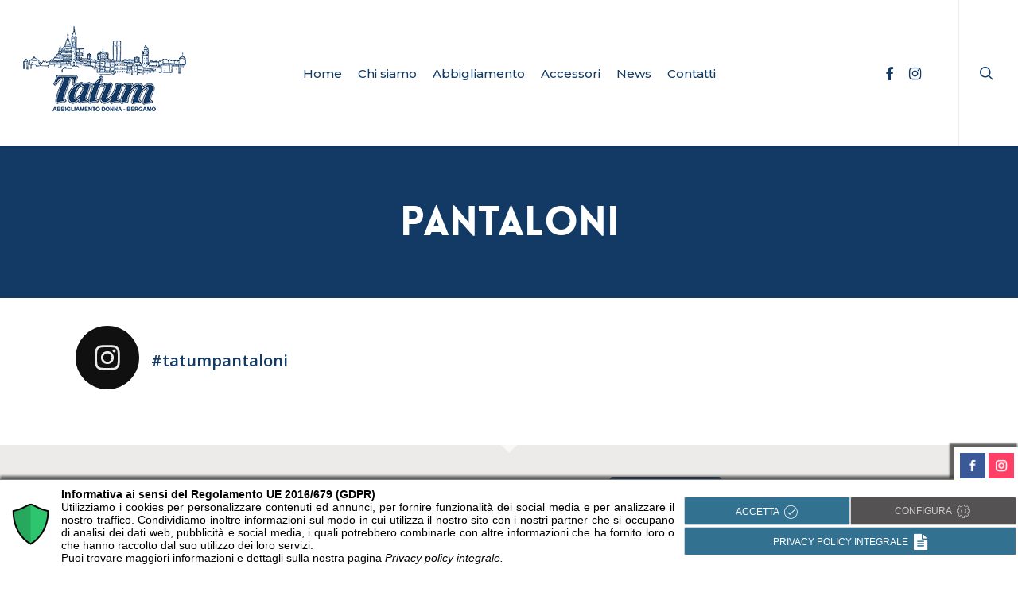

--- FILE ---
content_type: text/html; charset=UTF-8
request_url: https://tatumabbigliamentobergamo.com/tatumpantaloni/
body_size: 16689
content:
<!doctype html>
<html lang="it-IT" class="no-js">
<head>
	<meta charset="UTF-8">
	<meta name="viewport" content="width=device-width, initial-scale=1, maximum-scale=1, user-scalable=0" /><meta name='robots' content='index, follow, max-image-preview:large, max-snippet:-1, max-video-preview:-1' />

	<!-- This site is optimized with the Yoast SEO plugin v26.8 - https://yoast.com/product/yoast-seo-wordpress/ -->
	<title>TatumPantaloni - Tatum Abbigliamento Bergamo</title>
	<link rel="canonical" href="https://tatumabbigliamentobergamo.com/tatumpantaloni/" />
	<meta property="og:locale" content="it_IT" />
	<meta property="og:type" content="article" />
	<meta property="og:title" content="TatumPantaloni - Tatum Abbigliamento Bergamo" />
	<meta property="og:url" content="https://tatumabbigliamentobergamo.com/tatumpantaloni/" />
	<meta property="og:site_name" content="Tatum Abbigliamento Bergamo" />
	<meta property="article:publisher" content="https://www.facebook.com/tatumsrl" />
	<meta property="article:modified_time" content="2024-02-06T08:37:16+00:00" />
	<meta name="twitter:card" content="summary_large_image" />
	<meta name="twitter:label1" content="Tempo di lettura stimato" />
	<meta name="twitter:data1" content="1 minuto" />
	<script type="application/ld+json" class="yoast-schema-graph">{"@context":"https://schema.org","@graph":[{"@type":"WebPage","@id":"https://tatumabbigliamentobergamo.com/tatumpantaloni/","url":"https://tatumabbigliamentobergamo.com/tatumpantaloni/","name":"TatumPantaloni - Tatum Abbigliamento Bergamo","isPartOf":{"@id":"https://tatumabbigliamentobergamo.com/#website"},"datePublished":"2022-02-21T08:42:56+00:00","dateModified":"2024-02-06T08:37:16+00:00","breadcrumb":{"@id":"https://tatumabbigliamentobergamo.com/tatumpantaloni/#breadcrumb"},"inLanguage":"it-IT","potentialAction":[{"@type":"ReadAction","target":["https://tatumabbigliamentobergamo.com/tatumpantaloni/"]}]},{"@type":"BreadcrumbList","@id":"https://tatumabbigliamentobergamo.com/tatumpantaloni/#breadcrumb","itemListElement":[{"@type":"ListItem","position":1,"name":"Home","item":"https://tatumabbigliamentobergamo.com/"},{"@type":"ListItem","position":2,"name":"TatumPantaloni"}]},{"@type":"WebSite","@id":"https://tatumabbigliamentobergamo.com/#website","url":"https://tatumabbigliamentobergamo.com/","name":"Tatum Abbigliamento Bergamo","description":"Abbigliamento donna Bergamo","publisher":{"@id":"https://tatumabbigliamentobergamo.com/#organization"},"potentialAction":[{"@type":"SearchAction","target":{"@type":"EntryPoint","urlTemplate":"https://tatumabbigliamentobergamo.com/?s={search_term_string}"},"query-input":{"@type":"PropertyValueSpecification","valueRequired":true,"valueName":"search_term_string"}}],"inLanguage":"it-IT"},{"@type":"Organization","@id":"https://tatumabbigliamentobergamo.com/#organization","name":"Tatum Abbigliamento Bergamo","url":"https://tatumabbigliamentobergamo.com/","logo":{"@type":"ImageObject","inLanguage":"it-IT","@id":"https://tatumabbigliamentobergamo.com/#/schema/logo/image/","url":"","contentUrl":"","caption":"Tatum Abbigliamento Bergamo"},"image":{"@id":"https://tatumabbigliamentobergamo.com/#/schema/logo/image/"},"sameAs":["https://www.facebook.com/tatumsrl","https://www.instagram.com/tatumbergamoalta/"]}]}</script>
	<!-- / Yoast SEO plugin. -->


<link rel='dns-prefetch' href='//fonts.googleapis.com' />
<link rel="alternate" type="application/rss+xml" title="Tatum Abbigliamento Bergamo &raquo; Feed" href="https://tatumabbigliamentobergamo.com/feed/" />
<link rel="alternate" type="application/rss+xml" title="Tatum Abbigliamento Bergamo &raquo; Feed dei commenti" href="https://tatumabbigliamentobergamo.com/comments/feed/" />
<link rel="alternate" title="oEmbed (JSON)" type="application/json+oembed" href="https://tatumabbigliamentobergamo.com/wp-json/oembed/1.0/embed?url=https%3A%2F%2Ftatumabbigliamentobergamo.com%2Ftatumpantaloni%2F" />
<link rel="alternate" title="oEmbed (XML)" type="text/xml+oembed" href="https://tatumabbigliamentobergamo.com/wp-json/oembed/1.0/embed?url=https%3A%2F%2Ftatumabbigliamentobergamo.com%2Ftatumpantaloni%2F&#038;format=xml" />
<style id='wp-img-auto-sizes-contain-inline-css' type='text/css'>
img:is([sizes=auto i],[sizes^="auto," i]){contain-intrinsic-size:3000px 1500px}
/*# sourceURL=wp-img-auto-sizes-contain-inline-css */
</style>
<link rel='stylesheet' id='sbi_styles-css' href='https://tatumabbigliamentobergamo.com/wp-content/plugins/instagram-feed-pro/css/sbi-styles.min.css?ver=6.0.1' type='text/css' media='all' />
<style id='wp-emoji-styles-inline-css' type='text/css'>

	img.wp-smiley, img.emoji {
		display: inline !important;
		border: none !important;
		box-shadow: none !important;
		height: 1em !important;
		width: 1em !important;
		margin: 0 0.07em !important;
		vertical-align: -0.1em !important;
		background: none !important;
		padding: 0 !important;
	}
/*# sourceURL=wp-emoji-styles-inline-css */
</style>
<style id='wp-block-library-inline-css' type='text/css'>
:root{--wp-block-synced-color:#7a00df;--wp-block-synced-color--rgb:122,0,223;--wp-bound-block-color:var(--wp-block-synced-color);--wp-editor-canvas-background:#ddd;--wp-admin-theme-color:#007cba;--wp-admin-theme-color--rgb:0,124,186;--wp-admin-theme-color-darker-10:#006ba1;--wp-admin-theme-color-darker-10--rgb:0,107,160.5;--wp-admin-theme-color-darker-20:#005a87;--wp-admin-theme-color-darker-20--rgb:0,90,135;--wp-admin-border-width-focus:2px}@media (min-resolution:192dpi){:root{--wp-admin-border-width-focus:1.5px}}.wp-element-button{cursor:pointer}:root .has-very-light-gray-background-color{background-color:#eee}:root .has-very-dark-gray-background-color{background-color:#313131}:root .has-very-light-gray-color{color:#eee}:root .has-very-dark-gray-color{color:#313131}:root .has-vivid-green-cyan-to-vivid-cyan-blue-gradient-background{background:linear-gradient(135deg,#00d084,#0693e3)}:root .has-purple-crush-gradient-background{background:linear-gradient(135deg,#34e2e4,#4721fb 50%,#ab1dfe)}:root .has-hazy-dawn-gradient-background{background:linear-gradient(135deg,#faaca8,#dad0ec)}:root .has-subdued-olive-gradient-background{background:linear-gradient(135deg,#fafae1,#67a671)}:root .has-atomic-cream-gradient-background{background:linear-gradient(135deg,#fdd79a,#004a59)}:root .has-nightshade-gradient-background{background:linear-gradient(135deg,#330968,#31cdcf)}:root .has-midnight-gradient-background{background:linear-gradient(135deg,#020381,#2874fc)}:root{--wp--preset--font-size--normal:16px;--wp--preset--font-size--huge:42px}.has-regular-font-size{font-size:1em}.has-larger-font-size{font-size:2.625em}.has-normal-font-size{font-size:var(--wp--preset--font-size--normal)}.has-huge-font-size{font-size:var(--wp--preset--font-size--huge)}.has-text-align-center{text-align:center}.has-text-align-left{text-align:left}.has-text-align-right{text-align:right}.has-fit-text{white-space:nowrap!important}#end-resizable-editor-section{display:none}.aligncenter{clear:both}.items-justified-left{justify-content:flex-start}.items-justified-center{justify-content:center}.items-justified-right{justify-content:flex-end}.items-justified-space-between{justify-content:space-between}.screen-reader-text{border:0;clip-path:inset(50%);height:1px;margin:-1px;overflow:hidden;padding:0;position:absolute;width:1px;word-wrap:normal!important}.screen-reader-text:focus{background-color:#ddd;clip-path:none;color:#444;display:block;font-size:1em;height:auto;left:5px;line-height:normal;padding:15px 23px 14px;text-decoration:none;top:5px;width:auto;z-index:100000}html :where(.has-border-color){border-style:solid}html :where([style*=border-top-color]){border-top-style:solid}html :where([style*=border-right-color]){border-right-style:solid}html :where([style*=border-bottom-color]){border-bottom-style:solid}html :where([style*=border-left-color]){border-left-style:solid}html :where([style*=border-width]){border-style:solid}html :where([style*=border-top-width]){border-top-style:solid}html :where([style*=border-right-width]){border-right-style:solid}html :where([style*=border-bottom-width]){border-bottom-style:solid}html :where([style*=border-left-width]){border-left-style:solid}html :where(img[class*=wp-image-]){height:auto;max-width:100%}:where(figure){margin:0 0 1em}html :where(.is-position-sticky){--wp-admin--admin-bar--position-offset:var(--wp-admin--admin-bar--height,0px)}@media screen and (max-width:600px){html :where(.is-position-sticky){--wp-admin--admin-bar--position-offset:0px}}

/*# sourceURL=wp-block-library-inline-css */
</style><link rel='stylesheet' id='wc-blocks-style-css' href='https://tatumabbigliamentobergamo.com/wp-content/plugins/woocommerce/assets/client/blocks/wc-blocks.css?ver=wc-10.4.3' type='text/css' media='all' />
<style id='global-styles-inline-css' type='text/css'>
:root{--wp--preset--aspect-ratio--square: 1;--wp--preset--aspect-ratio--4-3: 4/3;--wp--preset--aspect-ratio--3-4: 3/4;--wp--preset--aspect-ratio--3-2: 3/2;--wp--preset--aspect-ratio--2-3: 2/3;--wp--preset--aspect-ratio--16-9: 16/9;--wp--preset--aspect-ratio--9-16: 9/16;--wp--preset--color--black: #000000;--wp--preset--color--cyan-bluish-gray: #abb8c3;--wp--preset--color--white: #ffffff;--wp--preset--color--pale-pink: #f78da7;--wp--preset--color--vivid-red: #cf2e2e;--wp--preset--color--luminous-vivid-orange: #ff6900;--wp--preset--color--luminous-vivid-amber: #fcb900;--wp--preset--color--light-green-cyan: #7bdcb5;--wp--preset--color--vivid-green-cyan: #00d084;--wp--preset--color--pale-cyan-blue: #8ed1fc;--wp--preset--color--vivid-cyan-blue: #0693e3;--wp--preset--color--vivid-purple: #9b51e0;--wp--preset--gradient--vivid-cyan-blue-to-vivid-purple: linear-gradient(135deg,rgb(6,147,227) 0%,rgb(155,81,224) 100%);--wp--preset--gradient--light-green-cyan-to-vivid-green-cyan: linear-gradient(135deg,rgb(122,220,180) 0%,rgb(0,208,130) 100%);--wp--preset--gradient--luminous-vivid-amber-to-luminous-vivid-orange: linear-gradient(135deg,rgb(252,185,0) 0%,rgb(255,105,0) 100%);--wp--preset--gradient--luminous-vivid-orange-to-vivid-red: linear-gradient(135deg,rgb(255,105,0) 0%,rgb(207,46,46) 100%);--wp--preset--gradient--very-light-gray-to-cyan-bluish-gray: linear-gradient(135deg,rgb(238,238,238) 0%,rgb(169,184,195) 100%);--wp--preset--gradient--cool-to-warm-spectrum: linear-gradient(135deg,rgb(74,234,220) 0%,rgb(151,120,209) 20%,rgb(207,42,186) 40%,rgb(238,44,130) 60%,rgb(251,105,98) 80%,rgb(254,248,76) 100%);--wp--preset--gradient--blush-light-purple: linear-gradient(135deg,rgb(255,206,236) 0%,rgb(152,150,240) 100%);--wp--preset--gradient--blush-bordeaux: linear-gradient(135deg,rgb(254,205,165) 0%,rgb(254,45,45) 50%,rgb(107,0,62) 100%);--wp--preset--gradient--luminous-dusk: linear-gradient(135deg,rgb(255,203,112) 0%,rgb(199,81,192) 50%,rgb(65,88,208) 100%);--wp--preset--gradient--pale-ocean: linear-gradient(135deg,rgb(255,245,203) 0%,rgb(182,227,212) 50%,rgb(51,167,181) 100%);--wp--preset--gradient--electric-grass: linear-gradient(135deg,rgb(202,248,128) 0%,rgb(113,206,126) 100%);--wp--preset--gradient--midnight: linear-gradient(135deg,rgb(2,3,129) 0%,rgb(40,116,252) 100%);--wp--preset--font-size--small: 13px;--wp--preset--font-size--medium: 20px;--wp--preset--font-size--large: 36px;--wp--preset--font-size--x-large: 42px;--wp--preset--spacing--20: 0.44rem;--wp--preset--spacing--30: 0.67rem;--wp--preset--spacing--40: 1rem;--wp--preset--spacing--50: 1.5rem;--wp--preset--spacing--60: 2.25rem;--wp--preset--spacing--70: 3.38rem;--wp--preset--spacing--80: 5.06rem;--wp--preset--shadow--natural: 6px 6px 9px rgba(0, 0, 0, 0.2);--wp--preset--shadow--deep: 12px 12px 50px rgba(0, 0, 0, 0.4);--wp--preset--shadow--sharp: 6px 6px 0px rgba(0, 0, 0, 0.2);--wp--preset--shadow--outlined: 6px 6px 0px -3px rgb(255, 255, 255), 6px 6px rgb(0, 0, 0);--wp--preset--shadow--crisp: 6px 6px 0px rgb(0, 0, 0);}:root { --wp--style--global--content-size: 1300px;--wp--style--global--wide-size: 1300px; }:where(body) { margin: 0; }.wp-site-blocks > .alignleft { float: left; margin-right: 2em; }.wp-site-blocks > .alignright { float: right; margin-left: 2em; }.wp-site-blocks > .aligncenter { justify-content: center; margin-left: auto; margin-right: auto; }:where(.is-layout-flex){gap: 0.5em;}:where(.is-layout-grid){gap: 0.5em;}.is-layout-flow > .alignleft{float: left;margin-inline-start: 0;margin-inline-end: 2em;}.is-layout-flow > .alignright{float: right;margin-inline-start: 2em;margin-inline-end: 0;}.is-layout-flow > .aligncenter{margin-left: auto !important;margin-right: auto !important;}.is-layout-constrained > .alignleft{float: left;margin-inline-start: 0;margin-inline-end: 2em;}.is-layout-constrained > .alignright{float: right;margin-inline-start: 2em;margin-inline-end: 0;}.is-layout-constrained > .aligncenter{margin-left: auto !important;margin-right: auto !important;}.is-layout-constrained > :where(:not(.alignleft):not(.alignright):not(.alignfull)){max-width: var(--wp--style--global--content-size);margin-left: auto !important;margin-right: auto !important;}.is-layout-constrained > .alignwide{max-width: var(--wp--style--global--wide-size);}body .is-layout-flex{display: flex;}.is-layout-flex{flex-wrap: wrap;align-items: center;}.is-layout-flex > :is(*, div){margin: 0;}body .is-layout-grid{display: grid;}.is-layout-grid > :is(*, div){margin: 0;}body{padding-top: 0px;padding-right: 0px;padding-bottom: 0px;padding-left: 0px;}:root :where(.wp-element-button, .wp-block-button__link){background-color: #32373c;border-width: 0;color: #fff;font-family: inherit;font-size: inherit;font-style: inherit;font-weight: inherit;letter-spacing: inherit;line-height: inherit;padding-top: calc(0.667em + 2px);padding-right: calc(1.333em + 2px);padding-bottom: calc(0.667em + 2px);padding-left: calc(1.333em + 2px);text-decoration: none;text-transform: inherit;}.has-black-color{color: var(--wp--preset--color--black) !important;}.has-cyan-bluish-gray-color{color: var(--wp--preset--color--cyan-bluish-gray) !important;}.has-white-color{color: var(--wp--preset--color--white) !important;}.has-pale-pink-color{color: var(--wp--preset--color--pale-pink) !important;}.has-vivid-red-color{color: var(--wp--preset--color--vivid-red) !important;}.has-luminous-vivid-orange-color{color: var(--wp--preset--color--luminous-vivid-orange) !important;}.has-luminous-vivid-amber-color{color: var(--wp--preset--color--luminous-vivid-amber) !important;}.has-light-green-cyan-color{color: var(--wp--preset--color--light-green-cyan) !important;}.has-vivid-green-cyan-color{color: var(--wp--preset--color--vivid-green-cyan) !important;}.has-pale-cyan-blue-color{color: var(--wp--preset--color--pale-cyan-blue) !important;}.has-vivid-cyan-blue-color{color: var(--wp--preset--color--vivid-cyan-blue) !important;}.has-vivid-purple-color{color: var(--wp--preset--color--vivid-purple) !important;}.has-black-background-color{background-color: var(--wp--preset--color--black) !important;}.has-cyan-bluish-gray-background-color{background-color: var(--wp--preset--color--cyan-bluish-gray) !important;}.has-white-background-color{background-color: var(--wp--preset--color--white) !important;}.has-pale-pink-background-color{background-color: var(--wp--preset--color--pale-pink) !important;}.has-vivid-red-background-color{background-color: var(--wp--preset--color--vivid-red) !important;}.has-luminous-vivid-orange-background-color{background-color: var(--wp--preset--color--luminous-vivid-orange) !important;}.has-luminous-vivid-amber-background-color{background-color: var(--wp--preset--color--luminous-vivid-amber) !important;}.has-light-green-cyan-background-color{background-color: var(--wp--preset--color--light-green-cyan) !important;}.has-vivid-green-cyan-background-color{background-color: var(--wp--preset--color--vivid-green-cyan) !important;}.has-pale-cyan-blue-background-color{background-color: var(--wp--preset--color--pale-cyan-blue) !important;}.has-vivid-cyan-blue-background-color{background-color: var(--wp--preset--color--vivid-cyan-blue) !important;}.has-vivid-purple-background-color{background-color: var(--wp--preset--color--vivid-purple) !important;}.has-black-border-color{border-color: var(--wp--preset--color--black) !important;}.has-cyan-bluish-gray-border-color{border-color: var(--wp--preset--color--cyan-bluish-gray) !important;}.has-white-border-color{border-color: var(--wp--preset--color--white) !important;}.has-pale-pink-border-color{border-color: var(--wp--preset--color--pale-pink) !important;}.has-vivid-red-border-color{border-color: var(--wp--preset--color--vivid-red) !important;}.has-luminous-vivid-orange-border-color{border-color: var(--wp--preset--color--luminous-vivid-orange) !important;}.has-luminous-vivid-amber-border-color{border-color: var(--wp--preset--color--luminous-vivid-amber) !important;}.has-light-green-cyan-border-color{border-color: var(--wp--preset--color--light-green-cyan) !important;}.has-vivid-green-cyan-border-color{border-color: var(--wp--preset--color--vivid-green-cyan) !important;}.has-pale-cyan-blue-border-color{border-color: var(--wp--preset--color--pale-cyan-blue) !important;}.has-vivid-cyan-blue-border-color{border-color: var(--wp--preset--color--vivid-cyan-blue) !important;}.has-vivid-purple-border-color{border-color: var(--wp--preset--color--vivid-purple) !important;}.has-vivid-cyan-blue-to-vivid-purple-gradient-background{background: var(--wp--preset--gradient--vivid-cyan-blue-to-vivid-purple) !important;}.has-light-green-cyan-to-vivid-green-cyan-gradient-background{background: var(--wp--preset--gradient--light-green-cyan-to-vivid-green-cyan) !important;}.has-luminous-vivid-amber-to-luminous-vivid-orange-gradient-background{background: var(--wp--preset--gradient--luminous-vivid-amber-to-luminous-vivid-orange) !important;}.has-luminous-vivid-orange-to-vivid-red-gradient-background{background: var(--wp--preset--gradient--luminous-vivid-orange-to-vivid-red) !important;}.has-very-light-gray-to-cyan-bluish-gray-gradient-background{background: var(--wp--preset--gradient--very-light-gray-to-cyan-bluish-gray) !important;}.has-cool-to-warm-spectrum-gradient-background{background: var(--wp--preset--gradient--cool-to-warm-spectrum) !important;}.has-blush-light-purple-gradient-background{background: var(--wp--preset--gradient--blush-light-purple) !important;}.has-blush-bordeaux-gradient-background{background: var(--wp--preset--gradient--blush-bordeaux) !important;}.has-luminous-dusk-gradient-background{background: var(--wp--preset--gradient--luminous-dusk) !important;}.has-pale-ocean-gradient-background{background: var(--wp--preset--gradient--pale-ocean) !important;}.has-electric-grass-gradient-background{background: var(--wp--preset--gradient--electric-grass) !important;}.has-midnight-gradient-background{background: var(--wp--preset--gradient--midnight) !important;}.has-small-font-size{font-size: var(--wp--preset--font-size--small) !important;}.has-medium-font-size{font-size: var(--wp--preset--font-size--medium) !important;}.has-large-font-size{font-size: var(--wp--preset--font-size--large) !important;}.has-x-large-font-size{font-size: var(--wp--preset--font-size--x-large) !important;}
/*# sourceURL=global-styles-inline-css */
</style>

<link rel='stylesheet' id='woocommerce-layout-css' href='https://tatumabbigliamentobergamo.com/wp-content/plugins/woocommerce/assets/css/woocommerce-layout.css?ver=10.4.3' type='text/css' media='all' />
<link rel='stylesheet' id='woocommerce-smallscreen-css' href='https://tatumabbigliamentobergamo.com/wp-content/plugins/woocommerce/assets/css/woocommerce-smallscreen.css?ver=10.4.3' type='text/css' media='only screen and (max-width: 768px)' />
<link rel='stylesheet' id='woocommerce-general-css' href='https://tatumabbigliamentobergamo.com/wp-content/plugins/woocommerce/assets/css/woocommerce.css?ver=10.4.3' type='text/css' media='all' />
<style id='woocommerce-inline-inline-css' type='text/css'>
.woocommerce form .form-row .required { visibility: visible; }
/*# sourceURL=woocommerce-inline-inline-css */
</style>
<link rel='stylesheet' id='font-awesome-css' href='https://tatumabbigliamentobergamo.com/wp-content/themes/salient/css/font-awesome-legacy.min.css?ver=4.7.1' type='text/css' media='all' />
<link rel='stylesheet' id='salient-grid-system-css' href='https://tatumabbigliamentobergamo.com/wp-content/themes/salient/css/build/grid-system.css?ver=16.2.0' type='text/css' media='all' />
<link rel='stylesheet' id='main-styles-css' href='https://tatumabbigliamentobergamo.com/wp-content/themes/salient/css/build/style.css?ver=16.2.0' type='text/css' media='all' />
<style id='main-styles-inline-css' type='text/css'>
html body[data-header-resize="1"] .container-wrap, 
			html body[data-header-format="left-header"][data-header-resize="0"] .container-wrap, 
			html body[data-header-resize="0"] .container-wrap, 
			body[data-header-format="left-header"][data-header-resize="0"] .container-wrap { 
				padding-top: 0; 
			} 
			.main-content > .row > #breadcrumbs.yoast { 
				padding: 20px 0; 
			}
@font-face { font-family: 'Lovelo'; src: url('https://tatumabbigliamentobergamo.com/wp-content/themes/salient/css/fonts/Lovelo_Black.eot'); src: url('https://tatumabbigliamentobergamo.com/wp-content/themes/salient/css/fonts/Lovelo_Black.eot?#iefix') format('embedded-opentype'), url('https://tatumabbigliamentobergamo.com/wp-content/themes/salient/css/fonts/Lovelo_Black.woff') format('woff'),  url('https://tatumabbigliamentobergamo.com/wp-content/themes/salient/css/fonts/Lovelo_Black.ttf') format('truetype'), url('https://tatumabbigliamentobergamo.com/wp-content/themes/salient/css/fonts/Lovelo_Black.svg#loveloblack') format('svg'); font-weight: normal; font-style: normal; }
html:not(.page-trans-loaded) { background-color: #ffffff; }
/*# sourceURL=main-styles-inline-css */
</style>
<link rel='stylesheet' id='nectar-header-layout-centered-menu-css' href='https://tatumabbigliamentobergamo.com/wp-content/themes/salient/css/build/header/header-layout-centered-menu.css?ver=16.2.0' type='text/css' media='all' />
<link rel='stylesheet' id='nectar_default_font_open_sans-css' href='https://fonts.googleapis.com/css?family=Open+Sans%3A300%2C400%2C600%2C700&#038;subset=latin%2Clatin-ext' type='text/css' media='all' />
<link rel='stylesheet' id='responsive-css' href='https://tatumabbigliamentobergamo.com/wp-content/themes/salient/css/build/responsive.css?ver=16.2.0' type='text/css' media='all' />
<link rel='stylesheet' id='nectar-product-style-text-on-hover-css' href='https://tatumabbigliamentobergamo.com/wp-content/themes/salient/css/build/third-party/woocommerce/product-style-text-on-hover.css?ver=16.2.0' type='text/css' media='all' />
<link rel='stylesheet' id='woocommerce-css' href='https://tatumabbigliamentobergamo.com/wp-content/themes/salient/css/build/woocommerce.css?ver=16.2.0' type='text/css' media='all' />
<link rel='stylesheet' id='skin-ascend-css' href='https://tatumabbigliamentobergamo.com/wp-content/themes/salient/css/build/ascend.css?ver=16.2.0' type='text/css' media='all' />
<link rel='stylesheet' id='salient-wp-menu-dynamic-css' href='https://tatumabbigliamentobergamo.com/wp-content/uploads/salient/menu-dynamic.css?ver=97699' type='text/css' media='all' />
<link rel='stylesheet' id='js_composer_front-css' href='https://tatumabbigliamentobergamo.com/wp-content/plugins/js_composer_salient/assets/css/js_composer.min.css?ver=6.7.1' type='text/css' media='all' />
<link rel='stylesheet' id='dynamic-css-css' href='https://tatumabbigliamentobergamo.com/wp-content/themes/salient/css/salient-dynamic-styles.css?ver=33169' type='text/css' media='all' />
<style id='dynamic-css-inline-css' type='text/css'>
@media only screen and (min-width:1000px){body #ajax-content-wrap.no-scroll{min-height:calc(100vh - 184px);height:calc(100vh - 184px)!important;}}@media only screen and (min-width:1000px){#page-header-wrap.fullscreen-header,#page-header-wrap.fullscreen-header #page-header-bg,html:not(.nectar-box-roll-loaded) .nectar-box-roll > #page-header-bg.fullscreen-header,.nectar_fullscreen_zoom_recent_projects,#nectar_fullscreen_rows:not(.afterLoaded) > div{height:calc(100vh - 183px);}.wpb_row.vc_row-o-full-height.top-level,.wpb_row.vc_row-o-full-height.top-level > .col.span_12{min-height:calc(100vh - 183px);}html:not(.nectar-box-roll-loaded) .nectar-box-roll > #page-header-bg.fullscreen-header{top:184px;}.nectar-slider-wrap[data-fullscreen="true"]:not(.loaded),.nectar-slider-wrap[data-fullscreen="true"]:not(.loaded) .swiper-container{height:calc(100vh - 182px)!important;}.admin-bar .nectar-slider-wrap[data-fullscreen="true"]:not(.loaded),.admin-bar .nectar-slider-wrap[data-fullscreen="true"]:not(.loaded) .swiper-container{height:calc(100vh - 182px - 32px)!important;}}.admin-bar[class*="page-template-template-no-header"] .wpb_row.vc_row-o-full-height.top-level,.admin-bar[class*="page-template-template-no-header"] .wpb_row.vc_row-o-full-height.top-level > .col.span_12{min-height:calc(100vh - 32px);}body[class*="page-template-template-no-header"] .wpb_row.vc_row-o-full-height.top-level,body[class*="page-template-template-no-header"] .wpb_row.vc_row-o-full-height.top-level > .col.span_12{min-height:100vh;}@media only screen and (max-width:999px){.using-mobile-browser #nectar_fullscreen_rows:not(.afterLoaded):not([data-mobile-disable="on"]) > div{height:calc(100vh - 140px);}.using-mobile-browser .wpb_row.vc_row-o-full-height.top-level,.using-mobile-browser .wpb_row.vc_row-o-full-height.top-level > .col.span_12,[data-permanent-transparent="1"].using-mobile-browser .wpb_row.vc_row-o-full-height.top-level,[data-permanent-transparent="1"].using-mobile-browser .wpb_row.vc_row-o-full-height.top-level > .col.span_12{min-height:calc(100vh - 140px);}html:not(.nectar-box-roll-loaded) .nectar-box-roll > #page-header-bg.fullscreen-header,.nectar_fullscreen_zoom_recent_projects,.nectar-slider-wrap[data-fullscreen="true"]:not(.loaded),.nectar-slider-wrap[data-fullscreen="true"]:not(.loaded) .swiper-container,#nectar_fullscreen_rows:not(.afterLoaded):not([data-mobile-disable="on"]) > div{height:calc(100vh - 87px);}.wpb_row.vc_row-o-full-height.top-level,.wpb_row.vc_row-o-full-height.top-level > .col.span_12{min-height:calc(100vh - 87px);}body[data-transparent-header="false"] #ajax-content-wrap.no-scroll{min-height:calc(100vh - 87px);height:calc(100vh - 87px);}}#nectar_fullscreen_rows{background-color:transparent;}.post-type-archive-product.woocommerce .container-wrap,.tax-product_cat.woocommerce .container-wrap{background-color:#f6f6f6;}.woocommerce.single-product #single-meta{position:relative!important;top:0!important;margin:0;left:8px;height:auto;}.woocommerce.single-product #single-meta:after{display:block;content:" ";clear:both;height:1px;}.woocommerce ul.products li.product.material,.woocommerce-page ul.products li.product.material{background-color:#ffffff;}.woocommerce ul.products li.product.minimal .product-wrap,.woocommerce ul.products li.product.minimal .background-color-expand,.woocommerce-page ul.products li.product.minimal .product-wrap,.woocommerce-page ul.products li.product.minimal .background-color-expand{background-color:#ffffff;}.screen-reader-text,.nectar-skip-to-content:not(:focus){border:0;clip:rect(1px,1px,1px,1px);clip-path:inset(50%);height:1px;margin:-1px;overflow:hidden;padding:0;position:absolute!important;width:1px;word-wrap:normal!important;}.row .col img:not([srcset]){width:auto;}.row .col img.img-with-animation.nectar-lazy:not([srcset]){width:100%;}
/*# sourceURL=dynamic-css-inline-css */
</style>
<link rel='stylesheet' id='redux-google-fonts-salient_redux-css' href='https://fonts.googleapis.com/css?family=Montserrat%3A500%7COpen+Sans%7CLato%3A900%7CLibre+Baskerville%3A400italic&#038;subset=latin&#038;ver=6.9' type='text/css' media='all' />
<script type="text/javascript" src="https://tatumabbigliamentobergamo.com/wp-includes/js/jquery/jquery.min.js?ver=3.7.1" id="jquery-core-js"></script>
<script type="text/javascript" src="https://tatumabbigliamentobergamo.com/wp-includes/js/jquery/jquery-migrate.min.js?ver=3.4.1" id="jquery-migrate-js"></script>
<script type="text/javascript" src="https://tatumabbigliamentobergamo.com/wp-content/plugins/woocommerce/assets/js/jquery-blockui/jquery.blockUI.min.js?ver=2.7.0-wc.10.4.3" id="wc-jquery-blockui-js" data-wp-strategy="defer"></script>
<script type="text/javascript" id="wc-add-to-cart-js-extra">
/* <![CDATA[ */
var wc_add_to_cart_params = {"ajax_url":"/wp-admin/admin-ajax.php","wc_ajax_url":"/?wc-ajax=%%endpoint%%","i18n_view_cart":"Visualizza carrello","cart_url":"https://tatumabbigliamentobergamo.com/cart-2/","is_cart":"","cart_redirect_after_add":"no"};
//# sourceURL=wc-add-to-cart-js-extra
/* ]]> */
</script>
<script type="text/javascript" src="https://tatumabbigliamentobergamo.com/wp-content/plugins/woocommerce/assets/js/frontend/add-to-cart.min.js?ver=10.4.3" id="wc-add-to-cart-js" data-wp-strategy="defer"></script>
<script type="text/javascript" src="https://tatumabbigliamentobergamo.com/wp-content/plugins/woocommerce/assets/js/js-cookie/js.cookie.min.js?ver=2.1.4-wc.10.4.3" id="wc-js-cookie-js" defer="defer" data-wp-strategy="defer"></script>
<script type="text/javascript" id="woocommerce-js-extra">
/* <![CDATA[ */
var woocommerce_params = {"ajax_url":"/wp-admin/admin-ajax.php","wc_ajax_url":"/?wc-ajax=%%endpoint%%","i18n_password_show":"Mostra password","i18n_password_hide":"Nascondi password"};
//# sourceURL=woocommerce-js-extra
/* ]]> */
</script>
<script type="text/javascript" src="https://tatumabbigliamentobergamo.com/wp-content/plugins/woocommerce/assets/js/frontend/woocommerce.min.js?ver=10.4.3" id="woocommerce-js" defer="defer" data-wp-strategy="defer"></script>
<script type="text/javascript" src="https://tatumabbigliamentobergamo.com/wp-content/plugins/js_composer_salient/assets/js/vendors/woocommerce-add-to-cart.js?ver=6.7.1" id="vc_woocommerce-add-to-cart-js-js"></script>
<link rel="https://api.w.org/" href="https://tatumabbigliamentobergamo.com/wp-json/" /><link rel="alternate" title="JSON" type="application/json" href="https://tatumabbigliamentobergamo.com/wp-json/wp/v2/pages/8599" /><link rel="EditURI" type="application/rsd+xml" title="RSD" href="https://tatumabbigliamentobergamo.com/xmlrpc.php?rsd" />
<meta name="generator" content="WordPress 6.9" />
<meta name="generator" content="WooCommerce 10.4.3" />
<link rel='shortlink' href='https://tatumabbigliamentobergamo.com/?p=8599' />
<!-- start Simple Custom CSS and JS -->
<!-- Add HTML code to the header or the footer.

For example, you can use the following code for loading the jQuery library from Google CDN:
<script src="https://ajax.googleapis.com/ajax/libs/jquery/3.4.1/jquery.min.js"></script>

or the following one for loading the Bootstrap library from MaxCDN:
<link rel="stylesheet" href="https://stackpath.bootstrapcdn.com/bootstrap/4.3.1/css/bootstrap.min.css" integrity="sha384-ggOyR0iXCbMQv3Xipma34MD+dH/1fQ784/j6cY/iJTQUOhcWr7x9JvoRxT2MZw1T" crossorigin="anonymous">

-- End of the comment --> 

<!-- Link allo script -->
<script src="https://admin.cookieman.it/cookiemanmanager.js" type="text/javascript"></script>
<!-- Attivazione CookieMan Client -->
<script language="javascript" type="text/javascript">
ML_CookieMan_Client_Create('IkpZUAMFpaVH39' , 'it-IT' , 0);
ML_CookieMan_Form_Create('IkpZUAMFpaVH39' , 'CueAnuQHIrSfWCd56' , 'it-IT' , '[ML_PageControl_Key=ContactForm]' , 0 );

  
 function docReady(fn) {
    // see if DOM is already available
    if (document.readyState === "complete" || document.readyState === "interactive") {
        // call on next available tick
        setTimeout(fn, 1);
    } else {
        document.addEventListener("DOMContentLoaded", fn);
    }
}    
docReady(function() {
  var _selectorsItem = document.querySelectorAll(".MLPrivacyPolicy");
  for (var i = 0; i < _selectorsItem.length; i++) {
    	_selectorsItem[i].onclick = function(event){
     		event.preventDefault();
			ML_CookieMan_MANAGE_Command(this,'ShowPolicy');
   		}
  	}
});  
  
  
</script>

<style>
  
  div[ml_cookieman_form=Container] table{
    background : transparent !important;
  }
   div[ml_cookieman_form=Container] tr{
    background : transparent !important;
  }
  
</style><!-- end Simple Custom CSS and JS -->
<!-- Global site tag (gtag.js) - Google Analytics -->
<script async src="https://www.googletagmanager.com/gtag/js?id=UA-189109693-1"></script>
<script>
  window.dataLayer = window.dataLayer || [];
  function gtag(){dataLayer.push(arguments);}
  gtag('js', new Date());

  gtag('config', 'UA-189109693-1');
</script><script type="text/javascript"> var root = document.getElementsByTagName( "html" )[0]; root.setAttribute( "class", "js" ); </script>	<noscript><style>.woocommerce-product-gallery{ opacity: 1 !important; }</style></noscript>
	<meta name="generator" content="Powered by WPBakery Page Builder - drag and drop page builder for WordPress."/>
<link rel="icon" href="https://tatumabbigliamentobergamo.com/wp-content/uploads/2020/10/cropped-t123A65-32x32.png" sizes="32x32" />
<link rel="icon" href="https://tatumabbigliamentobergamo.com/wp-content/uploads/2020/10/cropped-t123A65-192x192.png" sizes="192x192" />
<link rel="apple-touch-icon" href="https://tatumabbigliamentobergamo.com/wp-content/uploads/2020/10/cropped-t123A65-180x180.png" />
<meta name="msapplication-TileImage" content="https://tatumabbigliamentobergamo.com/wp-content/uploads/2020/10/cropped-t123A65-270x270.png" />
<style type="text/css" data-type="vc_shortcodes-custom-css">.vc_custom_1645433007896{margin-top: 0px !important;padding-top: 70px !important;padding-bottom: 70px !important;background-color: #123a65 !important;}.vc_custom_1646063788647{padding-top: 30px !important;}</style><noscript><style> .wpb_animate_when_almost_visible { opacity: 1; }</style></noscript><link data-pagespeed-no-defer data-nowprocket data-wpacu-skip data-no-optimize data-noptimize rel='stylesheet' id='main-styles-non-critical-css' href='https://tatumabbigliamentobergamo.com/wp-content/themes/salient/css/build/style-non-critical.css?ver=16.2.0' type='text/css' media='all' />
<link data-pagespeed-no-defer data-nowprocket data-wpacu-skip data-no-optimize data-noptimize rel='stylesheet' id='nectar-woocommerce-non-critical-css' href='https://tatumabbigliamentobergamo.com/wp-content/themes/salient/css/build/third-party/woocommerce/woocommerce-non-critical.css?ver=16.2.0' type='text/css' media='all' />
<link data-pagespeed-no-defer data-nowprocket data-wpacu-skip data-no-optimize data-noptimize rel='stylesheet' id='magnific-css' href='https://tatumabbigliamentobergamo.com/wp-content/themes/salient/css/build/plugins/magnific.css?ver=8.6.0' type='text/css' media='all' />
<link data-pagespeed-no-defer data-nowprocket data-wpacu-skip data-no-optimize data-noptimize rel='stylesheet' id='nectar-ocm-core-css' href='https://tatumabbigliamentobergamo.com/wp-content/themes/salient/css/build/off-canvas/core.css?ver=16.2.0' type='text/css' media='all' />
</head><body class="wp-singular page-template-default page page-id-8599 wp-theme-salient theme-salient woocommerce-no-js ascend wpb-js-composer js-comp-ver-6.7.1 vc_responsive" data-footer-reveal="false" data-footer-reveal-shadow="none" data-header-format="centered-menu" data-body-border="off" data-boxed-style="" data-header-breakpoint="1000" data-dropdown-style="minimal" data-cae="linear" data-cad="650" data-megamenu-width="contained" data-aie="none" data-ls="magnific" data-apte="standard" data-hhun="0" data-fancy-form-rcs="default" data-form-style="default" data-form-submit="regular" data-is="minimal" data-button-style="default" data-user-account-button="false" data-flex-cols="true" data-col-gap="default" data-header-inherit-rc="false" data-header-search="true" data-animated-anchors="true" data-ajax-transitions="true" data-full-width-header="true" data-slide-out-widget-area="true" data-slide-out-widget-area-style="slide-out-from-right" data-user-set-ocm="off" data-loading-animation="none" data-bg-header="false" data-responsive="1" data-ext-responsive="true" data-ext-padding="90" data-header-resize="1" data-header-color="custom" data-transparent-header="false" data-cart="false" data-remove-m-parallax="" data-remove-m-video-bgs="" data-m-animate="0" data-force-header-trans-color="light" data-smooth-scrolling="0" data-permanent-transparent="false" >
	
	<script type="text/javascript">
	 (function(window, document) {

		 if(navigator.userAgent.match(/(Android|iPod|iPhone|iPad|BlackBerry|IEMobile|Opera Mini)/)) {
			 document.body.className += " using-mobile-browser mobile ";
		 }
		 if(navigator.userAgent.match(/Mac/) && navigator.maxTouchPoints && navigator.maxTouchPoints > 2) {
			document.body.className += " using-ios-device ";
		}

		 if( !("ontouchstart" in window) ) {

			 var body = document.querySelector("body");
			 var winW = window.innerWidth;
			 var bodyW = body.clientWidth;

			 if (winW > bodyW + 4) {
				 body.setAttribute("style", "--scroll-bar-w: " + (winW - bodyW - 4) + "px");
			 } else {
				 body.setAttribute("style", "--scroll-bar-w: 0px");
			 }
		 }

	 })(window, document);
   </script><a href="#ajax-content-wrap" class="nectar-skip-to-content">Skip to main content</a><div id="ajax-loading-screen" data-disable-mobile="1" data-disable-fade-on-click="1" data-effect="standard" data-method="standard"><div class="loading-icon none"><div class="material-icon">
						<svg class="nectar-material-spinner" width="60px" height="60px" viewBox="0 0 60 60">
							<circle stroke-linecap="round" cx="30" cy="30" r="26" fill="none" stroke-width="6"></circle>
				  		</svg>	 
					</div></div></div>	
	<div id="header-space"  data-header-mobile-fixed='1'></div> 
	
		<div id="header-outer" data-has-menu="true" data-has-buttons="yes" data-header-button_style="default" data-using-pr-menu="false" data-mobile-fixed="1" data-ptnm="false" data-lhe="default" data-user-set-bg="#ffffff" data-format="centered-menu" data-permanent-transparent="false" data-megamenu-rt="0" data-remove-fixed="0" data-header-resize="1" data-cart="false" data-transparency-option="0" data-box-shadow="small" data-shrink-num="6" data-using-secondary="0" data-using-logo="1" data-logo-height="128" data-m-logo-height="64" data-padding="28" data-full-width="true" data-condense="false" >
		
<header id="top">
	<div class="container">
		<div class="row">
			<div class="col span_3">
								<a id="logo" href="https://tatumabbigliamentobergamo.com" data-supplied-ml-starting-dark="false" data-supplied-ml-starting="false" data-supplied-ml="true" >
					<img class="stnd skip-lazy default-logo" width="207" height="128" alt="Tatum Abbigliamento Bergamo" src="https://tatumabbigliamentobergamo.com/wp-content/uploads/2020/09/logo-tatum-x-2.png" srcset="https://tatumabbigliamentobergamo.com/wp-content/uploads/2020/09/logo-tatum-x-2.png 1x, https://tatumabbigliamentobergamo.com/wp-content/uploads/2020/09/logo-tatum-x-2.png 2x" /><img class="mobile-only-logo skip-lazy" alt="Tatum Abbigliamento Bergamo" width="207" height="128" src="https://tatumabbigliamentobergamo.com/wp-content/uploads/2020/09/logo-tatum-x-2.png" />				</a>
							</div><!--/span_3-->

			<div class="col span_9 col_last">
									<div class="nectar-mobile-only mobile-header"><div class="inner"></div></div>
									<a class="mobile-search" href="#searchbox"><span class="nectar-icon icon-salient-search" aria-hidden="true"></span><span class="screen-reader-text">search</span></a>
														<div class="slide-out-widget-area-toggle mobile-icon slide-out-from-right" data-custom-color="false" data-icon-animation="simple-transform">
						<div> <a href="#sidewidgetarea" role="button" aria-label="Navigation Menu" aria-expanded="false" class="closed">
							<span class="screen-reader-text">Menu</span><span aria-hidden="true"> <i class="lines-button x2"> <i class="lines"></i> </i> </span>
						</a></div>
					</div>
				
									<nav>
													<ul class="sf-menu">
								<li id="menu-item-4274" class="menu-item menu-item-type-post_type menu-item-object-page menu-item-home nectar-regular-menu-item menu-item-4274"><a href="https://tatumabbigliamentobergamo.com/"><span class="menu-title-text">Home</span></a></li>
<li id="menu-item-4277" class="menu-item menu-item-type-post_type menu-item-object-page nectar-regular-menu-item menu-item-4277"><a href="https://tatumabbigliamentobergamo.com/chi-siamo/"><span class="menu-title-text">Chi siamo</span></a></li>
<li id="menu-item-4330" class="menu-item menu-item-type-post_type menu-item-object-page current-menu-ancestor current-menu-parent current_page_parent current_page_ancestor menu-item-has-children nectar-regular-menu-item menu-item-4330"><a href="https://tatumabbigliamentobergamo.com/abbigliamento/"><span class="menu-title-text">Abbigliamento</span></a>
<ul class="sub-menu">
	<li id="menu-item-8622" class="menu-item menu-item-type-post_type menu-item-object-page current-menu-item page_item page-item-8599 current_page_item nectar-regular-menu-item menu-item-8622"><a href="https://tatumabbigliamentobergamo.com/tatumpantaloni/" aria-current="page"><span class="menu-title-text">Pantaloni</span></a></li>
	<li id="menu-item-8624" class="menu-item menu-item-type-post_type menu-item-object-page nectar-regular-menu-item menu-item-8624"><a href="https://tatumabbigliamentobergamo.com/tatumt-shirt/"><span class="menu-title-text">T-Shirt</span></a></li>
	<li id="menu-item-8625" class="menu-item menu-item-type-post_type menu-item-object-page nectar-regular-menu-item menu-item-8625"><a href="https://tatumabbigliamentobergamo.com/tatummaglieria/"><span class="menu-title-text">Maglieria</span></a></li>
	<li id="menu-item-8626" class="menu-item menu-item-type-post_type menu-item-object-page nectar-regular-menu-item menu-item-8626"><a href="https://tatumabbigliamentobergamo.com/tatumabiti/"><span class="menu-title-text">Abiti</span></a></li>
	<li id="menu-item-8627" class="menu-item menu-item-type-post_type menu-item-object-page nectar-regular-menu-item menu-item-8627"><a href="https://tatumabbigliamentobergamo.com/tatumcapispalla/"><span class="menu-title-text">Capispalla</span></a></li>
</ul>
</li>
<li id="menu-item-8671" class="menu-item menu-item-type-post_type menu-item-object-page menu-item-has-children nectar-regular-menu-item menu-item-8671"><a href="https://tatumabbigliamentobergamo.com/accessori/"><span class="menu-title-text">Accessori</span></a>
<ul class="sub-menu">
	<li id="menu-item-8623" class="menu-item menu-item-type-post_type menu-item-object-page nectar-regular-menu-item menu-item-8623"><a href="https://tatumabbigliamentobergamo.com/tatumaccessori/"><span class="menu-title-text">Borse e sciarpe</span></a></li>
	<li id="menu-item-8621" class="menu-item menu-item-type-post_type menu-item-object-page nectar-regular-menu-item menu-item-8621"><a href="https://tatumabbigliamentobergamo.com/tatumbigiotteria/"><span class="menu-title-text">Bigiotteria</span></a></li>
</ul>
</li>
<li id="menu-item-4652" class="menu-item menu-item-type-post_type menu-item-object-page nectar-regular-menu-item menu-item-4652"><a href="https://tatumabbigliamentobergamo.com/news/"><span class="menu-title-text">News</span></a></li>
<li id="menu-item-4288" class="menu-item menu-item-type-post_type menu-item-object-page menu-item-has-children nectar-regular-menu-item menu-item-4288"><a href="https://tatumabbigliamentobergamo.com/contatti/"><span class="menu-title-text">Contatti</span></a>
<ul class="sub-menu">
	<li id="menu-item-5830" class="menu-item menu-item-type-post_type menu-item-object-page nectar-regular-menu-item menu-item-5830"><a href="https://tatumabbigliamentobergamo.com/contatti/servizi/"><span class="menu-title-text">Servizi</span></a></li>
</ul>
</li>
							</ul>
													<ul class="buttons sf-menu" data-user-set-ocm="off">

								<li id="social-in-menu" class="button_social_group"><a target="_blank" rel="noopener" href="https://www.facebook.com/tatumsrl"><span class="screen-reader-text">facebook</span><i class="fa fa-facebook" aria-hidden="true"></i> </a><a target="_blank" rel="noopener" href="https://www.instagram.com/tatumbergamoalta/"><span class="screen-reader-text">instagram</span><i class="fa fa-instagram" aria-hidden="true"></i> </a></li><li id="search-btn"><div><a href="#searchbox"><span class="icon-salient-search" aria-hidden="true"></span><span class="screen-reader-text">search</span></a></div> </li>
							</ul>
						
					</nav>

					<div class="logo-spacing" data-using-image="true"><img class="hidden-logo" alt="Tatum Abbigliamento Bergamo" width="207" height="128" src="https://tatumabbigliamentobergamo.com/wp-content/uploads/2020/09/logo-tatum-x-2.png" /></div>
				</div><!--/span_9-->

				
			</div><!--/row-->
					</div><!--/container-->
	</header>		
	</div>
	
<div id="search-outer" class="nectar">
	<div id="search">
		<div class="container">
			 <div id="search-box">
				 <div class="inner-wrap">
					 <div class="col span_12">
						  <form role="search" action="https://tatumabbigliamentobergamo.com/" method="GET">
															<input type="text" name="s"  value="Start Typing..." aria-label="Search" data-placeholder="Start Typing..." />
							
						<span><i>Press enter to begin your search</i></span>
												</form>
					</div><!--/span_12-->
				</div><!--/inner-wrap-->
			 </div><!--/search-box-->
			 <div id="close"><a href="#"><span class="screen-reader-text">Close Search</span>
				<span class="icon-salient-x" aria-hidden="true"></span>				 </a></div>
		 </div><!--/container-->
	</div><!--/search-->
</div><!--/search-outer-->
	<div id="ajax-content-wrap">
<div class="container-wrap">
	<div class="container main-content" role="main">
		<div class="row">
			
		<div id="fws_697645b661a73"  data-column-margin="default" data-midnight="dark"  class="wpb_row vc_row-fluid vc_row top-level full-width-content vc_row-o-equal-height vc_row-flex vc_row-o-content-top"  style="padding-top: 0px; padding-bottom: 0px; "><div class="row-bg-wrap" data-bg-animation="none" data-bg-overlay="false"><div class="inner-wrap"><div class="row-bg viewport-desktop using-bg-color"  style="background-color: #123a65!; "></div></div></div><div class="row_col_wrap_12 col span_12 dark center">
	<div  class="vc_col-sm-12 wpb_column column_container vc_column_container col no-extra-padding inherit_tablet inherit_phone "  data-padding-pos="all" data-has-bg-color="false" data-bg-color="" data-bg-opacity="1" data-animation="" data-delay="0" >
		<div class="vc_column-inner" >
			<div class="wpb_wrapper">
				
<div class="wpb_text_column wpb_content_element  vc_custom_1645433007896" >
	<div class="wpb_wrapper">
		<h1 style="text-align: center;"><span style="color: #ffffff;">Pantaloni</span></h1>
	</div>
</div>




			</div> 
		</div>
	</div> 
</div></div>
		<div id="fws_697645b661d9f"  data-column-margin="default" data-midnight="dark"  class="wpb_row vc_row-fluid vc_row"  style="padding-top: 0px; padding-bottom: 0px; "><div class="row-bg-wrap" data-bg-animation="none" data-bg-overlay="false"><div class="inner-wrap"><div class="row-bg viewport-desktop"  style=""></div></div></div><div class="row_col_wrap_12 col span_12 dark left">
	<div  class="vc_col-sm-12 wpb_column column_container vc_column_container col no-extra-padding inherit_tablet inherit_phone "  data-padding-pos="all" data-has-bg-color="false" data-bg-color="" data-bg-opacity="1" data-animation="" data-delay="0" >
		<div class="vc_column-inner" >
			<div class="wpb_wrapper">
				
	<div class="wpb_raw_code wpb_content_element wpb_raw_html vc_custom_1646063788647" >
		<div class="wpb_wrapper">
			
<div id="sb_instagram"  class="sbi sbi_mob_col_1 sbi_tab_col_2 sbi_col_4 sbi_width_resp" style="padding-bottom: 10px;" data-feedid="*23"  data-res="auto" data-cols="4" data-colsmobile="1" data-colstablet="2" data-num="12" data-nummobile="5" data-shortcode-atts="{&quot;feed&quot;:&quot;23&quot;}"  data-postid="8599" data-options="{&quot;grid&quot;:true,&quot;avatars&quot;:[],&quot;lightboxcomments&quot;:20,&quot;colsmobile&quot;:1,&quot;colstablet&quot;:&quot;2&quot;}" data-sbi-flags="favorLocal">

<div class="sb_instagram_header sbi_header_type_generic sbi_feed_type_hashtag sbi_medium" style="padding: 5px; margin-bottom: 10px;padding-bottom: 0;" >
	<a href="https://www.instagram.com/explore/tags/tatumpantaloni/" target="_blank" rel="nofollow noopener" title="#tatumpantaloni" class="sbi_header_link">

		
		<div class="sbi_header_text">
			<h3 class="sbi_no_bio" >#tatumpantaloni</h3>
		</div>

					<div class="sbi_header_img">
				<div class="sbi_header_hashtag_icon"><svg  class="sbi_new_logo fa-instagram fa-w-14" aria-hidden="true" data-fa-processed="" data-prefix="fab" data-icon="instagram" role="img" viewBox="0 0 448 512">
                <path fill="currentColor" d="M224.1 141c-63.6 0-114.9 51.3-114.9 114.9s51.3 114.9 114.9 114.9S339 319.5 339 255.9 287.7 141 224.1 141zm0 189.6c-41.1 0-74.7-33.5-74.7-74.7s33.5-74.7 74.7-74.7 74.7 33.5 74.7 74.7-33.6 74.7-74.7 74.7zm146.4-194.3c0 14.9-12 26.8-26.8 26.8-14.9 0-26.8-12-26.8-26.8s12-26.8 26.8-26.8 26.8 12 26.8 26.8zm76.1 27.2c-1.7-35.9-9.9-67.7-36.2-93.9-26.2-26.2-58-34.4-93.9-36.2-37-2.1-147.9-2.1-184.9 0-35.8 1.7-67.6 9.9-93.9 36.1s-34.4 58-36.2 93.9c-2.1 37-2.1 147.9 0 184.9 1.7 35.9 9.9 67.7 36.2 93.9s58 34.4 93.9 36.2c37 2.1 147.9 2.1 184.9 0 35.9-1.7 67.7-9.9 93.9-36.2 26.2-26.2 34.4-58 36.2-93.9 2.1-37 2.1-147.8 0-184.8zM398.8 388c-7.8 19.6-22.9 34.7-42.6 42.6-29.5 11.7-99.5 9-132.1 9s-102.7 2.6-132.1-9c-19.6-7.8-34.7-22.9-42.6-42.6-11.7-29.5-9-99.5-9-132.1s-2.6-102.7 9-132.1c7.8-19.6 22.9-34.7 42.6-42.6 29.5-11.7 99.5-9 132.1-9s102.7-2.6 132.1 9c19.6 7.8 34.7 22.9 42.6 42.6 11.7 29.5 9 99.5 9 132.1s2.7 102.7-9 132.1z"></path>
            </svg></div>
			</div>
		
	</a>
</div>
    <div id="sbi_images" style="padding: 5px;">
		    </div>

	<div id="sbi_load" >

	
	
</div>
	    <span class="sbi_resized_image_data" data-feed-id="*23" data-resized="[]">
	</span>
	        <div id="sbi_mod_error">
            <span>This error message is only visible to WordPress admins</span><br />
        <div><strong>Error: No posts found.</strong></div>        </div>
        
</div>

<script type="text/javascript">var sb_instagram_js_options = {"font_method":"svg","placeholder":"https:\/\/tatumabbigliamentobergamo.com\/wp-content\/plugins\/instagram-feed-pro\/img\/placeholder.png","resized_url":"https:\/\/tatumabbigliamentobergamo.com\/wp-content\/uploads\/sb-instagram-feed-images\/","br_adjust":true};</script><script type='text/javascript' src='https://tatumabbigliamentobergamo.com/wp-content/plugins/instagram-feed-pro/js/sbi-scripts.min.js?ver=6.0.1'></script>
		</div>
	</div>

			</div> 
		</div>
	</div> 
</div></div>
		</div>
	</div>
	</div>

<div id="footer-outer" data-midnight="light" data-cols="3" data-custom-color="true" data-disable-copyright="false" data-matching-section-color="false" data-copyright-line="false" data-using-bg-img="false" data-bg-img-overlay="0.8" data-full-width="false" data-using-widget-area="true" data-link-hover="default">
	
	
<div id="call-to-action">
	<div class="container">
		  <div class="triangle"></div>
		  <span> Vuoi maggiori informazioni? </span>
		  <a class="nectar-button 
		  regular-button accent-color" data-color-override="false" href="https://www.tatumabbigliamentobergamo.com/contatti/">
		  Contattaci		</a>
	</div>
</div>

		
	<div id="footer-widgets" data-has-widgets="true" data-cols="3">
		
		<div class="container">
			
						
			<div class="row">
				
								
				<div class="col span_4">
					<div id="media_image-2" class="widget widget_media_image"><img width="207" height="128" src="https://tatumabbigliamentobergamo.com/wp-content/uploads/2020/09/logo-tatum-x-2.png" class="image wp-image-5433  attachment-full size-full" alt="" style="max-width: 100%; height: auto;" decoding="async" loading="lazy" /></div><div id="text-2" class="widget widget_text">			<div class="textwidget"><p>Tatum Srl <br>
Via Bartolomeo Colleoni n.28/b<br>
24127 Bergamo BG<br></p>

<p>T: <a href="tel:+39035238181">035 238181</a><br>
E: <a href="/cdn-cgi/l/email-protection#a5d1c4d1d0c8d6d7c9e5c2c8c4ccc98bc6cac8">
<span class="__cf_email__" data-cfemail="0c786d7879617f7e604c6b616d6560226f6361">[email&#160;protected]</span></a></p>

<a class="MLPrivacyPolicy" style="cursor:pointer">Privacy Policy </a></div>
		</div>					</div>
					
											
						<div class="col span_4">
							<div id="text-9" class="widget widget_text"><h4>Orari di apertura</h4>			<div class="textwidget"><p>lunedì 10–13:00, 14–19:30</p>
<p>martedì 10–13:00, 14–19:30</p>
<p>mercoledì 10–13:00, 14–19:30</p>
<p>giovedì 10–13:00, 14–19:30</p>
<p>venerdì 10–13:00, 14–19:30</p>
<p>sabato e domenica 10–19:30</p>
<p>&nbsp;</p>
</div>
		</div>								
							</div>
							
												
						
													<div class="col span_4">
								
		<div id="recent-posts-5" class="widget widget_recent_entries">
		<h4>Articoli recenti</h4>
		<ul>
											<li>
					<a href="https://tatumabbigliamentobergamo.com/2022/03/09/effetto-wow/">EFFETTO WOW !!!</a>
											<span class="post-date">9 Marzo 2022</span>
									</li>
											<li>
					<a href="https://tatumabbigliamentobergamo.com/2021/02/13/dillo-con-un-bijoux/">DILLO CON UN BIJOUX</a>
											<span class="post-date">13 Febbraio 2021</span>
									</li>
											<li>
					<a href="https://tatumabbigliamentobergamo.com/2021/01/27/linee-curvy-che-passione/">LINEE CURVY CHE PASSIONE!</a>
											<span class="post-date">27 Gennaio 2021</span>
									</li>
					</ul>

		</div>									
								</div>
														
															
							</div>
													</div><!--/container-->
					</div><!--/footer-widgets-->
					
					
  <div class="row" id="copyright" data-layout="default">
	
	<div class="container">
	   
				<div class="col span_5">
		   
			<p>©2021-2022 Tatum Srl |  Via Bartolomeo Colleoni, 28/b, 24127 Bergamo BG | P.Iva 03990970166 | Iscritto Alla Camera Di Commercio Di Bergamo REA  BG - 425899 | PEC: <a href="/cdn-cgi/l/email-protection" class="__cf_email__" data-cfemail="9eeaffeaebf3def2fbf9fff2f3fff7f2b0f7ea">[email&#160;protected]</a>  | Alcune immagini del sito sono utilizzate su licenza di Shutterstock.com e rispettivi autori | Powered by ShareNow!</p>
		</div><!--/span_5-->
			   
	  <div class="col span_7 col_last">
      <ul class="social">
        <li><a target="_blank" rel="noopener" href="https://www.facebook.com/tatumsrl"><span class="screen-reader-text">facebook</span><i class="fa fa-facebook" aria-hidden="true"></i></a></li><li><a target="_blank" rel="noopener" href="https://www.instagram.com/tatumbergamoalta/"><span class="screen-reader-text">instagram</span><i class="fa fa-instagram" aria-hidden="true"></i></a></li>      </ul>
	  </div><!--/span_7-->
    
	  	
	</div><!--/container-->
  </div><!--/row-->
		
</div><!--/footer-outer-->


	<div id="slide-out-widget-area-bg" class="slide-out-from-right light">
				</div>

		<div id="slide-out-widget-area" class="slide-out-from-right" data-dropdown-func="default" data-back-txt="Back">

			
			<div class="inner" data-prepend-menu-mobile="false">

				<a class="slide_out_area_close" href="#"><span class="screen-reader-text">Close Menu</span>
					<span class="icon-salient-x icon-default-style"></span>				</a>


									<div class="off-canvas-menu-container mobile-only" role="navigation">

						
						<ul class="menu">
							<li class="menu-item menu-item-type-post_type menu-item-object-page menu-item-home menu-item-4274"><a href="https://tatumabbigliamentobergamo.com/">Home</a></li>
<li class="menu-item menu-item-type-post_type menu-item-object-page menu-item-4277"><a href="https://tatumabbigliamentobergamo.com/chi-siamo/">Chi siamo</a></li>
<li class="menu-item menu-item-type-post_type menu-item-object-page current-menu-ancestor current-menu-parent current_page_parent current_page_ancestor menu-item-has-children menu-item-4330"><a href="https://tatumabbigliamentobergamo.com/abbigliamento/">Abbigliamento</a>
<ul class="sub-menu">
	<li class="menu-item menu-item-type-post_type menu-item-object-page current-menu-item page_item page-item-8599 current_page_item menu-item-8622"><a href="https://tatumabbigliamentobergamo.com/tatumpantaloni/" aria-current="page">Pantaloni</a></li>
	<li class="menu-item menu-item-type-post_type menu-item-object-page menu-item-8624"><a href="https://tatumabbigliamentobergamo.com/tatumt-shirt/">T-Shirt</a></li>
	<li class="menu-item menu-item-type-post_type menu-item-object-page menu-item-8625"><a href="https://tatumabbigliamentobergamo.com/tatummaglieria/">Maglieria</a></li>
	<li class="menu-item menu-item-type-post_type menu-item-object-page menu-item-8626"><a href="https://tatumabbigliamentobergamo.com/tatumabiti/">Abiti</a></li>
	<li class="menu-item menu-item-type-post_type menu-item-object-page menu-item-8627"><a href="https://tatumabbigliamentobergamo.com/tatumcapispalla/">Capispalla</a></li>
</ul>
</li>
<li class="menu-item menu-item-type-post_type menu-item-object-page menu-item-has-children menu-item-8671"><a href="https://tatumabbigliamentobergamo.com/accessori/">Accessori</a>
<ul class="sub-menu">
	<li class="menu-item menu-item-type-post_type menu-item-object-page menu-item-8623"><a href="https://tatumabbigliamentobergamo.com/tatumaccessori/">Borse e sciarpe</a></li>
	<li class="menu-item menu-item-type-post_type menu-item-object-page menu-item-8621"><a href="https://tatumabbigliamentobergamo.com/tatumbigiotteria/">Bigiotteria</a></li>
</ul>
</li>
<li class="menu-item menu-item-type-post_type menu-item-object-page menu-item-4652"><a href="https://tatumabbigliamentobergamo.com/news/">News</a></li>
<li class="menu-item menu-item-type-post_type menu-item-object-page menu-item-has-children menu-item-4288"><a href="https://tatumabbigliamentobergamo.com/contatti/">Contatti</a>
<ul class="sub-menu">
	<li class="menu-item menu-item-type-post_type menu-item-object-page menu-item-5830"><a href="https://tatumabbigliamentobergamo.com/contatti/servizi/">Servizi</a></li>
</ul>
</li>

						</ul>

						<ul class="menu secondary-header-items">
													</ul>
					</div>
					<div id="nav_menu-2" class="widget widget_nav_menu"><h4>Tatum abbigliamento</h4><div class="menu-menu-principale-container"><ul id="menu-menu-principale-3" class="menu"><li class="menu-item menu-item-type-post_type menu-item-object-page menu-item-home menu-item-4274"><a href="https://tatumabbigliamentobergamo.com/">Home</a></li>
<li class="menu-item menu-item-type-post_type menu-item-object-page menu-item-4277"><a href="https://tatumabbigliamentobergamo.com/chi-siamo/">Chi siamo</a></li>
<li class="menu-item menu-item-type-post_type menu-item-object-page current-menu-ancestor current-menu-parent current_page_parent current_page_ancestor menu-item-has-children menu-item-4330"><a href="https://tatumabbigliamentobergamo.com/abbigliamento/">Abbigliamento</a>
<ul class="sub-menu">
	<li class="menu-item menu-item-type-post_type menu-item-object-page current-menu-item page_item page-item-8599 current_page_item menu-item-8622"><a href="https://tatumabbigliamentobergamo.com/tatumpantaloni/" aria-current="page">Pantaloni</a></li>
	<li class="menu-item menu-item-type-post_type menu-item-object-page menu-item-8624"><a href="https://tatumabbigliamentobergamo.com/tatumt-shirt/">T-Shirt</a></li>
	<li class="menu-item menu-item-type-post_type menu-item-object-page menu-item-8625"><a href="https://tatumabbigliamentobergamo.com/tatummaglieria/">Maglieria</a></li>
	<li class="menu-item menu-item-type-post_type menu-item-object-page menu-item-8626"><a href="https://tatumabbigliamentobergamo.com/tatumabiti/">Abiti</a></li>
	<li class="menu-item menu-item-type-post_type menu-item-object-page menu-item-8627"><a href="https://tatumabbigliamentobergamo.com/tatumcapispalla/">Capispalla</a></li>
</ul>
</li>
<li class="menu-item menu-item-type-post_type menu-item-object-page menu-item-has-children menu-item-8671"><a href="https://tatumabbigliamentobergamo.com/accessori/">Accessori</a>
<ul class="sub-menu">
	<li class="menu-item menu-item-type-post_type menu-item-object-page menu-item-8623"><a href="https://tatumabbigliamentobergamo.com/tatumaccessori/">Borse e sciarpe</a></li>
	<li class="menu-item menu-item-type-post_type menu-item-object-page menu-item-8621"><a href="https://tatumabbigliamentobergamo.com/tatumbigiotteria/">Bigiotteria</a></li>
</ul>
</li>
<li class="menu-item menu-item-type-post_type menu-item-object-page menu-item-4652"><a href="https://tatumabbigliamentobergamo.com/news/">News</a></li>
<li class="menu-item menu-item-type-post_type menu-item-object-page menu-item-has-children menu-item-4288"><a href="https://tatumabbigliamentobergamo.com/contatti/">Contatti</a>
<ul class="sub-menu">
	<li class="menu-item menu-item-type-post_type menu-item-object-page menu-item-5830"><a href="https://tatumabbigliamentobergamo.com/contatti/servizi/">Servizi</a></li>
</ul>
</li>
</ul></div></div>
				</div>

				<div class="bottom-meta-wrap"><ul class="off-canvas-social-links"><li><a target="_blank" rel="noopener" href="https://www.facebook.com/tatumsrl"><i class="fa fa-facebook"></i></a></li><li><a target="_blank" rel="noopener" href="https://www.instagram.com/tatumbergamoalta/"><i class="fa fa-instagram"></i></a></li></ul></div><!--/bottom-meta-wrap-->
				</div>
		
</div> <!--/ajax-content-wrap-->

	<a id="to-top" aria-label="Back to top" href="#" class="mobile-disabled"><i role="presentation" class="fa fa-angle-up"></i></a>
	<script data-cfasync="false" src="/cdn-cgi/scripts/5c5dd728/cloudflare-static/email-decode.min.js"></script><script type="speculationrules">
{"prefetch":[{"source":"document","where":{"and":[{"href_matches":"/*"},{"not":{"href_matches":["/wp-*.php","/wp-admin/*","/wp-content/uploads/*","/wp-content/*","/wp-content/plugins/*","/wp-content/themes/salient/*","/*\\?(.+)"]}},{"not":{"selector_matches":"a[rel~=\"nofollow\"]"}},{"not":{"selector_matches":".no-prefetch, .no-prefetch a"}}]},"eagerness":"conservative"}]}
</script>
<!-- Custom Feeds for Instagram JS -->
<script type="text/javascript">
var sbiajaxurl = "https://tatumabbigliamentobergamo.com/wp-admin/admin-ajax.php";

</script>
<script type="text/html" id="wpb-modifications"></script>	<script type='text/javascript'>
		(function () {
			var c = document.body.className;
			c = c.replace(/woocommerce-no-js/, 'woocommerce-js');
			document.body.className = c;
		})();
	</script>
	<script type="text/javascript" src="https://tatumabbigliamentobergamo.com/wp-content/themes/salient/js/build/third-party/jquery.easing.min.js?ver=1.3" id="jquery-easing-js"></script>
<script type="text/javascript" src="https://tatumabbigliamentobergamo.com/wp-content/themes/salient/js/build/third-party/jquery.mousewheel.min.js?ver=3.1.13" id="jquery-mousewheel-js"></script>
<script type="text/javascript" src="https://tatumabbigliamentobergamo.com/wp-content/themes/salient/js/build/priority.js?ver=16.2.0" id="nectar_priority-js"></script>
<script type="text/javascript" src="https://tatumabbigliamentobergamo.com/wp-content/themes/salient/js/build/third-party/transit.min.js?ver=0.9.9" id="nectar-transit-js"></script>
<script type="text/javascript" src="https://tatumabbigliamentobergamo.com/wp-content/themes/salient/js/build/third-party/waypoints.js?ver=4.0.2" id="nectar-waypoints-js"></script>
<script type="text/javascript" src="https://tatumabbigliamentobergamo.com/wp-content/plugins/salient-portfolio/js/third-party/imagesLoaded.min.js?ver=4.1.4" id="imagesLoaded-js"></script>
<script type="text/javascript" src="https://tatumabbigliamentobergamo.com/wp-content/themes/salient/js/build/third-party/hoverintent.min.js?ver=1.9" id="hoverintent-js"></script>
<script type="text/javascript" src="https://tatumabbigliamentobergamo.com/wp-content/themes/salient/js/build/third-party/magnific.js?ver=7.0.1" id="magnific-js"></script>
<script type="text/javascript" src="https://tatumabbigliamentobergamo.com/wp-content/themes/salient/js/build/third-party/anime.min.js?ver=4.5.1" id="anime-js"></script>
<script type="text/javascript" src="https://tatumabbigliamentobergamo.com/wp-content/themes/salient/js/build/third-party/superfish.js?ver=1.5.8" id="superfish-js"></script>
<script type="text/javascript" id="nectar-frontend-js-extra">
/* <![CDATA[ */
var nectarLove = {"ajaxurl":"https://tatumabbigliamentobergamo.com/wp-admin/admin-ajax.php","postID":"8599","rooturl":"https://tatumabbigliamentobergamo.com","disqusComments":"false","loveNonce":"e73ec31247","mapApiKey":"AIzaSyDkR_ulXc1dzgL-1g_XE7f65yhfwR-uQdM"};
var nectarOptions = {"delay_js":"false","quick_search":"false","react_compat":"disabled","header_entrance":"false","simplify_ocm_mobile":"0","mobile_header_format":"default","ocm_btn_position":"default","left_header_dropdown_func":"default","ajax_add_to_cart":"0","ocm_remove_ext_menu_items":"remove_images","woo_product_filter_toggle":"0","woo_sidebar_toggles":"true","woo_sticky_sidebar":"0","woo_minimal_product_hover":"default","woo_minimal_product_effect":"default","woo_related_upsell_carousel":"false","woo_product_variable_select":"default","woo_using_cart_addons":"false"};
var nectar_front_i18n = {"menu":"Menu","next":"Next","previous":"Previous","close":"Close"};
//# sourceURL=nectar-frontend-js-extra
/* ]]> */
</script>
<script type="text/javascript" src="https://tatumabbigliamentobergamo.com/wp-content/themes/salient/js/build/init.js?ver=16.2.0" id="nectar-frontend-js"></script>
<script type="text/javascript" src="https://tatumabbigliamentobergamo.com/wp-content/plugins/salient-core/js/third-party/touchswipe.min.js?ver=1.0" id="touchswipe-js"></script>
<script type="text/javascript" src="https://tatumabbigliamentobergamo.com/wp-content/plugins/woocommerce/assets/js/sourcebuster/sourcebuster.min.js?ver=10.4.3" id="sourcebuster-js-js"></script>
<script type="text/javascript" id="wc-order-attribution-js-extra">
/* <![CDATA[ */
var wc_order_attribution = {"params":{"lifetime":1.0e-5,"session":30,"base64":false,"ajaxurl":"https://tatumabbigliamentobergamo.com/wp-admin/admin-ajax.php","prefix":"wc_order_attribution_","allowTracking":true},"fields":{"source_type":"current.typ","referrer":"current_add.rf","utm_campaign":"current.cmp","utm_source":"current.src","utm_medium":"current.mdm","utm_content":"current.cnt","utm_id":"current.id","utm_term":"current.trm","utm_source_platform":"current.plt","utm_creative_format":"current.fmt","utm_marketing_tactic":"current.tct","session_entry":"current_add.ep","session_start_time":"current_add.fd","session_pages":"session.pgs","session_count":"udata.vst","user_agent":"udata.uag"}};
//# sourceURL=wc-order-attribution-js-extra
/* ]]> */
</script>
<script type="text/javascript" src="https://tatumabbigliamentobergamo.com/wp-content/plugins/woocommerce/assets/js/frontend/order-attribution.min.js?ver=10.4.3" id="wc-order-attribution-js"></script>
<script type="text/javascript" src="https://tatumabbigliamentobergamo.com/wp-content/plugins/js_composer_salient/assets/js/dist/js_composer_front.min.js?ver=6.7.1" id="wpb_composer_front_js-js"></script>
<script id="wp-emoji-settings" type="application/json">
{"baseUrl":"https://s.w.org/images/core/emoji/17.0.2/72x72/","ext":".png","svgUrl":"https://s.w.org/images/core/emoji/17.0.2/svg/","svgExt":".svg","source":{"concatemoji":"https://tatumabbigliamentobergamo.com/wp-includes/js/wp-emoji-release.min.js?ver=6.9"}}
</script>
<script type="module">
/* <![CDATA[ */
/*! This file is auto-generated */
const a=JSON.parse(document.getElementById("wp-emoji-settings").textContent),o=(window._wpemojiSettings=a,"wpEmojiSettingsSupports"),s=["flag","emoji"];function i(e){try{var t={supportTests:e,timestamp:(new Date).valueOf()};sessionStorage.setItem(o,JSON.stringify(t))}catch(e){}}function c(e,t,n){e.clearRect(0,0,e.canvas.width,e.canvas.height),e.fillText(t,0,0);t=new Uint32Array(e.getImageData(0,0,e.canvas.width,e.canvas.height).data);e.clearRect(0,0,e.canvas.width,e.canvas.height),e.fillText(n,0,0);const a=new Uint32Array(e.getImageData(0,0,e.canvas.width,e.canvas.height).data);return t.every((e,t)=>e===a[t])}function p(e,t){e.clearRect(0,0,e.canvas.width,e.canvas.height),e.fillText(t,0,0);var n=e.getImageData(16,16,1,1);for(let e=0;e<n.data.length;e++)if(0!==n.data[e])return!1;return!0}function u(e,t,n,a){switch(t){case"flag":return n(e,"\ud83c\udff3\ufe0f\u200d\u26a7\ufe0f","\ud83c\udff3\ufe0f\u200b\u26a7\ufe0f")?!1:!n(e,"\ud83c\udde8\ud83c\uddf6","\ud83c\udde8\u200b\ud83c\uddf6")&&!n(e,"\ud83c\udff4\udb40\udc67\udb40\udc62\udb40\udc65\udb40\udc6e\udb40\udc67\udb40\udc7f","\ud83c\udff4\u200b\udb40\udc67\u200b\udb40\udc62\u200b\udb40\udc65\u200b\udb40\udc6e\u200b\udb40\udc67\u200b\udb40\udc7f");case"emoji":return!a(e,"\ud83e\u1fac8")}return!1}function f(e,t,n,a){let r;const o=(r="undefined"!=typeof WorkerGlobalScope&&self instanceof WorkerGlobalScope?new OffscreenCanvas(300,150):document.createElement("canvas")).getContext("2d",{willReadFrequently:!0}),s=(o.textBaseline="top",o.font="600 32px Arial",{});return e.forEach(e=>{s[e]=t(o,e,n,a)}),s}function r(e){var t=document.createElement("script");t.src=e,t.defer=!0,document.head.appendChild(t)}a.supports={everything:!0,everythingExceptFlag:!0},new Promise(t=>{let n=function(){try{var e=JSON.parse(sessionStorage.getItem(o));if("object"==typeof e&&"number"==typeof e.timestamp&&(new Date).valueOf()<e.timestamp+604800&&"object"==typeof e.supportTests)return e.supportTests}catch(e){}return null}();if(!n){if("undefined"!=typeof Worker&&"undefined"!=typeof OffscreenCanvas&&"undefined"!=typeof URL&&URL.createObjectURL&&"undefined"!=typeof Blob)try{var e="postMessage("+f.toString()+"("+[JSON.stringify(s),u.toString(),c.toString(),p.toString()].join(",")+"));",a=new Blob([e],{type:"text/javascript"});const r=new Worker(URL.createObjectURL(a),{name:"wpTestEmojiSupports"});return void(r.onmessage=e=>{i(n=e.data),r.terminate(),t(n)})}catch(e){}i(n=f(s,u,c,p))}t(n)}).then(e=>{for(const n in e)a.supports[n]=e[n],a.supports.everything=a.supports.everything&&a.supports[n],"flag"!==n&&(a.supports.everythingExceptFlag=a.supports.everythingExceptFlag&&a.supports[n]);var t;a.supports.everythingExceptFlag=a.supports.everythingExceptFlag&&!a.supports.flag,a.supports.everything||((t=a.source||{}).concatemoji?r(t.concatemoji):t.wpemoji&&t.twemoji&&(r(t.twemoji),r(t.wpemoji)))});
//# sourceURL=https://tatumabbigliamentobergamo.com/wp-includes/js/wp-emoji-loader.min.js
/* ]]> */
</script>
</body>
</html>

--- FILE ---
content_type: text/html; charset=utf-8
request_url: https://admin.cookieman.it/Pages/Shared_WS/ControlRender/HtmlFlatRender.ashx
body_size: 889
content:
{"Status":"{\"CompanyWebsiteRelease\":0,\"Localization\":0,\"LocalizationCode\":null,\"CompanyForm\":0,\"CompanyWebsiteForm\":null,\"ReleaseVersion\":null,\"ClientIpaddress\":\"3.137.158.188\",\"ClientIdentityGuid\":\"0CB5CBAF-8001-4945-8F06-159F48F81AFC\",\"ClientIdentity\":\"54240735\",\"ClientPragma\":null,\"CompanyWebsiteAddress\":null,\"CompanyWebsiteScannerActivated\":false,\"CompanyWebsiteSnifferActivated\":false,\"CookieFenceActivated\":false,\"GoogleConsentModeActivated\":false,\"DeniedCookie\":null,\"InitBehavior\":null,\"FirstAccessConsentMode\":null,\"NextBehavior\":null,\"NextBehaviorCss\":null,\"NextBehaviorType\":null,\"PolicyBanner\":null,\"PolicyBoxTitle\":null,\"PolicyBox\":null,\"CookiesDefinition\":\"[base64]\",\"CookiesSelectorValue\":null,\"ReleaseDate\":null,\"ClientInjectStyleCss\":false,\"ClientPostsaveReloadPage\":false,\"ClientPostsaveCreateCookie\":false,\"FormTitle\":null,\"FormStyle\":null,\"FormTheme\":null,\"FormFieldLabelType\":null,\"FormFieldBorderRadius\":null,\"FormFieldColor\":null,\"FormMessageOnSaved\":null,\"FormMessageOnError\":null,\"FormShowResetCommand\":0,\"FormBackgroundFile\":null,\"FormBackgroundStyleCss\":null,\"FormWidth\":null,\"FormEventType\":null,\"FormEventTimerValue\":null,\"FormEventCoordinateX\":null,\"FormEventCoordinateY\":null,\"FormEventReturn\":null,\"FormEventReturnDays\":null,\"FormAnimationType\":null,\"FormAnimationEffect\":null,\"FormSavedNotificationType\":null,\"FormRedirectPageOnSaved\":null,\"Tcf22TcDataStandardDeny\":null,\"Tcf22TcDataStandardAccept\":null,\"Tcf22TcDataStandardSave\":null,\"Tcf22GvlVersion\":null,\"MappedFormData\":null,\"IsEmpty\":false,\"UniqueID\":null,\"RowNumber\":null,\"RowFlag\":\"\"}","htmlPage":""}

--- FILE ---
content_type: text/html; charset=utf-8
request_url: https://admin.cookieman.it/Pages/Shared_WS/ControlRender/GenericRender.ashx
body_size: 15127
content:
{"Status":"{\"CompanyWebsiteForm\":65,\"WebsiteFormStyle\":null,\"RetCode\":\"OK\",\"ClientIpaddress\":\"3.137.158.188\",\"ClientIdentity\":\"54240735\",\"FormTitle\":null,\"FormStyle\":\"EMBEDDED\",\"FormFieldLabelType\":\"LabelTop\",\"FormFieldBorderRadius\":5,\"FormFieldColor\":\"#999999\",\"FormMessageOnSaved\":\"Ti ringraziamo per la richiesta.\\nSarai contattato nel minor tempo possibile.\",\"FormMessageOnError\":\"Qualcosa non ha funzionato.\\nVerifica di disporre di una connessione ad internet e riprova ad inviare il modulo nuovamente.\\nGrazie.\",\"FormShowResetCommand\":0,\"FormArrayVariables\":null,\"FormBackgroundFile\":null,\"FormBackgroundStyleCss\":null,\"FormWidth\":null,\"FormEventType\":\"NO_EVENT\",\"FormEventTimerValue\":null,\"FormEventCoordinateX\":null,\"FormEventCoordinateY\":null,\"FormEventReturn\":\"ALWAYS\",\"FormEventReturnDays\":0,\"FormAnimationType\":\"NONE\",\"FormAnimationEffect\":null,\"FormSavedNotificationType\":\"POPUP\",\"FormRedirectPageOnSaved\":null,\"IsEmpty\":false,\"UniqueID\":null,\"RowNumber\":null,\"RowFlag\":\"\"}","htmlPage":"\u003cform method=\"post\" action=\"GenericRender.ashx\" id=\"ctl00\"\u003e\r\n\u003cdiv class=\"aspNetHidden\"\u003e\r\n\u003cinput type=\"hidden\" name=\"__VIEWSTATE\" id=\"__VIEWSTATE\" value=\"pjiDUdZszGvBwBpp4h1b/VfjrK3ssD/nXiBwgKTySF/+2QhNcwDHN5mHk6AhhOdoyQFI+ZvWVOlilXMAwo6cZPAwmys2mGOSwXKPAPIaG0/jut68AbMesvZme0L2MHQKQCG+WOFDiAp7WxUmRIbXOLIo12+noW1CcUMhSUpt5xzBoh8MaqlpsNu2uNZTaXgzfcI68H69L1n/TsFCXN9kpFTVjDrtCRJnz+svtsaJOkgw0pmx4gTMahQ6zIsTD7iBKBXEebaNa+AUWnyyK+1oXe5A1xn6pkZIIyaINAYBoeAi/tcHrFgKEEp7dyaD4Y3PHm+ZKrBjAJ19dVIp94WbIoA7hvFp0UTJnB3jBZK5P5uME2Y1JLZC2YxFonVZf12Cwqky+NhKSpZc7CatgnixerOD652QF2DywH+xodwukmswkTsmq7FiXlNhMoOoHwa4o8pnfaKAkvXhwH1M5ZDe/HhLToKCtDsllnzNs/[base64]/kTZt1oKkibsSzfDs9xeqcBGiErMdGWXc13isFFTxstbE3EYPDdLzeGtkECm8qmcHAOz6vr7muCxCEQUN6MS3BW1pcHH8bVpE0Y9v4xW+3Y5YD6Gi9mynJIy9oQH28hvXcm36CS9niz/pQQTJ2a6d8hfx8K1DcaSZaN1mlHFsdnqmQh0o/+hMt8ldfFxFwQKioFu030dUCrCh0SDNkb8T9AiZwKmd3u8+Rz2RmDHbNXa3yZEzKBrBRCTvW/IuKhgvLYx/W5y2HTvASEJUAuVrdlwsmKAv1Mt4KzgU7WpcQu4L/TQ2aozYn6TR8calOPKc3oJMVx0cTcfdYhSO4G7Rr3YBa9cDuD+k5c+p2uspwS1QRqAjq18RTsBu/5PTp65UNKeoTyka+sC7K79NAZATXWLaAkolePLF9G2LQhUa7tMQ2EEvgK8MXQ9glQR3znQgq0HDXZ34Qlz6EawtsjyUM2hhL/+9bzziKhfHqCIHMG/2P0jJRLQyzTqXqeiCab9NeLdM2PYqa8cW0CKXLRJuY351hwHTtMdvnZWpHLBqXxqaw6YVL0y0DjAGbNHpF+0agQBDjQ/nvPaGPvYEdRWHM6f0MAvFm69qD7JPZjA8BbN2PgVc3Z44n+gp3P8cqcIM74y5wQ7vipJoVHzQHSx96vm0xxaUiY6OpjbQQOMV2jNCFl+A3j/qAifbn1db1aft4SjMXustf0m/JlcmNYXzoGjrHRH8dTAN6Bn5JulM0Z6ieDwME+14rIw8iJaf85eW1ZlFpI+UIxwWemsiUB7L79Hfsc7R9Wtfd4GyEMDec6755GNb/55eXhST7x9UqmZn3T39TJHB8sWatILs0up8F1EqTwin3SFXFi+F6VJN/+Aw3S548slYjsDQpA8epNR4bOpY+DwAqvCEUw7W+ZV8V5nMvZwnqxKO3rPB2306n1e/r/gCDg7y4I9ESKgfHTEKLuLsNQbEo1uUSxcbv12zMQgrIkpuQmMz7acpZ7k4bs4JoIPuw0+lx39OtUXY9tlJ6X2DUz/gmXhesqWgVz2P5u6jb0oRiEPYrZvD09mvhb36JnH3MDrx0j9pwgPNLZvs4E554OBSubDJZXWuVu5BJl20113isuvwxVupux72+3Xr0yn9+phqXFzuZuy51ExSh+D26D/LnYqepcwveyvPerrgo+JmAqH4zyskPbDwNfGb9xPcAGmnb18Eq9OMP1hPW/it8Sx9WrmangTN66PytmFp/yUIlLfd99jSy+7/bStwNfy1I0ZbyEk/U84YKTmRfy1eZjt6BubGbmla8EWFy3XmXUW2Zqqsj0gMBm/urgcoFsdbqNOBZ61OSfpq6YgGI7FQY7xe591yEFqud6O0jix5hayolQMQn7ylVrGi4lv/fjVCgepr8J6dg7GxbLQuepRXlYJXJiXVb4BGocoyKaFZMo6w8hH+1iqdGxIR0hIcpWU+qPrACqX9NCYxkY0oJm40Gftd255Nm3UrVhsKvry92uZb+Etkf7ZkgfHBRrDrTbOGVVmsvtZVFbYJGe4gWwDvDG7DWYHI1Yg1aI9JEjRel/D8XZKPsWA9NAmDwKS6xBI8Ixno3G81iCCsJ74KLPMYcm/zxpmg6bqQtwJzOT3qPDZYbrcVKVD1QImUd+XP+kwMjUCEJKcKwLmbG9Ro+Eg9PgMeflFaJyELmI2xpL6uqlqTswfPKVvME8cOMqaucKZRor9S6rqNgDNynOZZ++6Kn/js4jRSheUQkuZfdHQ+iReRM2XaWo3xkhDzPfNmEdOYx2CJbHvfZLBe40Ru5SujMGWDaUDl3zw6eITO/T9hZ6xKJpxlpJSFw4XQC9CX3daRn6U4RdNMveVAe0nm2xSW4W0OO+EGxEslnMgJXUwBx3St434oeMktut9ez+QXXGSk/Y8rzmFKgTfRLQIHO4xWwkFoi4u8yJwu1RXFilbQcj9wF5K99rUCd6ZQ+B5/mHP4D0xiKED82z4UL08kipWfzEDIWIbeEMXdDGwwFTwO7K+31q0pBrKoCp2OH+8iQKRoRW7kwtc68nIJjNjRa9y5ed1FyKEMP/H0m67rWoANzuTGBmW9vZPjmCHXy6Ld7WFF7FR9BUVlfX0QMo+dRHnORBljAJlU56ENohX+W+E6/W9cfy0C6/r1heC0oRkkCxBEunTC9NEMtyN3WHAupw5wmx1LUbEduWQlzLg6gVtl5wBwB1HqahIGY766Vkq6BHYy78+yOe0xodQpwYqGIV9XMWh46FymJuRqFVrMR2WeAUXETEf/1L+BviTBkLGA20ULWK3IF/xXn0UHxCl6RjWHACgy/kuc661HyuCYCZtZf0RyMl4G/Mvscmb4FE+I5VgZsMYx10uZ0pxxQ4YAVliMxhiaC8GtHMsjcQnUX3xTFqnGbeVg/Klfp9yTC0XduTewiOOIhZ2q2xtMWIBFT9FFR50tsYd46gUTQwql+YApNay9dNtzLD6+GSGYemIzPCxFjU4UD5f5e3QCv01QcGNXYH0xr9tbt+Jd7UmD3hPdUoE6l/NJQsDuvp5bhnjH38ZQebGBeHfioZPHjFmdFyGut3M446i/HWxgPKfZhlwklZoZXaZBg7yDXp4pxuFYHUVboRcparAKST40o5h6GK3VMKeMIM8LvJPr7ZUP8poUGyS6W6j2CTuJxdpC9/grbq6SZy7we41XJz86tMMnzGDI6WCmrg6HISPCTis85Fg9r6+9pOyFmug81FulBCAYc4Tk4bPGII9rczZHQGyK0lBiNE1cwvhX2w4fPuP0j2YQeConP+ZnwoiKPkGM0E4utuKe4U/tUifzNCXFu+M1l1sfw4JhF+unVg8bVBuu6EtdBjQ0X7oLbIlkCXLjYw/IAEdvSoL5Zg1o+ZQM9yKvkPvzgKb+0730wHsUQ2Kttf1xplHh6g0IRfy3qq+bdB1DTudgnVNrOtTtb2WP9Y5Ue8TD/AME9g3qjumT6jHrgt2cHkC2kPZnlZmhlWM7HGz+tLYXRJhwdOHhiu5lYOZCJru4dQJlunc5PcM5UYN9XMNRAxtq2Q0Sf4ZmZ+JDtLtzUi5ljKbT9eTVD4pM0YMN+Nox/k2736RwWa3mSIPcDnFavB03OIjgSv/rIiKKl4veiqScercuHFmT35FMdN+cc4VHgzP6RLemD0nYQeCUVRqQQAdg5r0O8JxLbxZFwnEdpC3pT1S38Fn3SZO3qws0mhJNE97YtslGRKY0R0EOiRgUkcLlBSqpeznUmOxZcqkHHlZK5wIIj/134W1JIq4+pZZ6a4ZMcvkFyjmTGyPerAc6LXfMQBe2k+dFkNGQg3j656iSBAvqnYH4CKazIK+dBeBJK7ktzq1hmBkBvsEs84khOXo3pW8XLfc2/b/1WxEZmlZ5rRkLMHV9DvX5Ntd626IukLZvf1pFq6zG8YYZg59gx7aHBvr173che1BBqigC5sw2dgRgYAMfItU6hLMc1MLxLA4REJUlNHo2OoCYyPe7vxPFSgniYOq2o26NgLZAfj+1UotYsjE4i4TjSi5l/eypzKM0AjS2pxPh5/lAn7OGNKK8XDL6R62U0Ipi88yhlLB7bNlCIxUFek7MtQ1/CllaXXQ9hZCZC/u9BXmcDZ7kDREkzu6U+PYMiXA2H7Ccg550SKcHeGPPLq+rwegTz2q3Zn6MBn48Scel2mKFxAcQadM4FyJ/8sZQkf88HeodukT7FhtlM1R3IuZQGhd+2nRTJiUkIWGK0XWP4w7oFXmiPNUdXf6JEJc8oNB/1+kWQRGoz2ZezirLCgFWtblVCLQRmBGt44C1vZxDOsrlRwV8sjVCyDiSEPW77Duz3psjRdr6z4y2QU7UowPJJFqFVXgnHkgsMncLddofVOIkhq5UXcr1N0DAkjwH80xDUJPooeIVs0AvbAxWcRijds2HkKylkLL/0B8vU922BhGhEFmtsjk0+BrWN4fGCnhWNFiXTpsnKn4Hc/rZYXnDCEWRqGEt/d+Ew6E2dnT/RgPwudSWcX1qlioYDOkMQyHrT/frF1vDW5ZEIbTWcfg/0pXYg00GbZ8FjJ1bJHt0n5MKT/6YyCHuZd6nU56AFDV2oziaGAVhOi/XZ6x6/97lRL7T5MforzEGGykUK4KaaN5o0AICuj7z3AmMFP2aP/8Pugyf06paNiUFJZqmnKITyC3YuIKSXb50LlWK4yhp4yca4gInDC1RnHtdr7HW3Keob6asEqBscZLrhIq5BuSrFS/pLKcyzgpEqWwK5sa1FmjQcDq4N/mM60xkIFewuQWalWiamlJmdRDkqB6Ojhww+fKyGA6+Jz2c3pfQmNiFpI00xKPchXH8u0CTxzSwQ6CtuFnd+0YxyLqC51915CkZkwmHLwJVe+PnAanTpFSPySSHdE3otN/[base64]/lzSPL/uFDjEffvOjXlXKAVCgIXLUbVxtsWdOt++FhK7ChD68pa99Lxj/P3SwwnwOnvVvVDHL/+KvnXhWvPl2kgFd1DLzPJG+j3w5dzH6XZpTqOqpOnFOomoJAe8FNcrBbKn+Bt8xoQmmFwJg58m14uF/azzpAG6oBndXYL5lUp9bQkhjB9cpF7cRil3FkRv6cOrNG4Krgbp8HihKjylYrypqOiW6pS6oBBh2/[base64]/AW2p/Q5w01+VhKzHkK9LL8UZ2UuejSqwsF6LxGm7DhTcKmJ452KlTrOAZBOhaaE6ben+OZdvOOfRRBlBloYnFu8ISk3GzKPo8Mvjprfiz8yDjP/U5/A0nZpYwAOomCP/IOLp1jQihqEpdulhhvDA6DUnsixBVc3Ux+vjligIl2r9+IHomSmMl6cJiG+qjmue7yS4+jtEemaMn5uPSQObyvH3Tq+tKpihgkC0Cl++Zue+gA29YFSBhF2tPXFmDCC9yjiWEBamIEjdgPmy/9GPJLBpre7z73LH/b9Oo08s0ft2Wkgb1i31CGE2kvCMs/P5JNS3SIcOj03BMHPZ+yPJ5uE3nZ6IHXtiF0VOYU4NFbQzYJbfm4nqKIb4rsg5XQfEOMtc/tX419y5jbJbX2hbvHXT+gY/nELqRnoCd8CF1bVuyCdKppMCXWhWNSQoMDB/9LIamyxQ+7VEcqm+rlCLeHHWJ2+jQPruTMkaGN761VedOhUuWFCC/x6Y/9x2EqI8Qp5gaUQUvLXfNcFdxwi+VBP0JCxJ7NXhG+qmzkD88nZgmtQmRI0DdOFPzJv0iAbdIUzCiq1bW7OD0cdrHIi/NgamIJyDNfugXooOSka+pNwG6hOFlAxNva5qhs2TFJ8tJXdB6wx0c84WTuOtHPRH6LPdoKvVM56VcO4COK0f0z46+6YkLqh5D/jJF3mSSR+sPqq+p3ADwnXAFBSIC9nGa9ZRaryBaURgjvIPHPOqF8JUVEBkFjHlttP2cR4lQdUU+aUOJSngLAbQ+PRCjaAtqgkm3T/ZuRLX974ixgF94RoJk/RjMqKYFf9ekIosbmlbd5B6RFAUlK8chKv68MnGoroH1S6EFrK69knnTTxaA6wm6nyu954ao+gCqS/FlFiwT1kfd47aKwG643GCPh2/7RUgkz2f4iWcv8xPB+FD7UJW4b7DCkZW3aFypcxi3IA+AgyaxeAxtifKyZiVjZI7k45lLfnsJAUCVxHu7lQL1gTgBiWGc2//WvD/4CSsU69oOUiKFnDK5ykFsknEWhli+VTmN7NU3CEYj7RCq4mlDzKoq7iLcOGqJL0AZK3cP+g0/Eg7BYEFM9FchMQT7Vxj67K+b/x59BVT36E/y2sicwNb8UorTNsj6yWIfAZ6LKVrkoSypdvH6EwxwF7uKs5GEWire53W2K+mYiV3qGchPQNBhP8ZY7yZd4TNGF1PYOPCDvmUTp4mTyvaRoiRkmM2x25U+qhh6ExQq0Pft2i8xxF/dZU4hmtyHV/JNsVEOJGE7Y6blpforKbjVasnBvkGHreJ7aQuB1ycqXviUpAuZeRE2FocsClW5jLhJlRZMO/90lAjgbYlUlNxnuNN/5yOi+pxdiSiokrsvySvu1XiiKH8xHhE7mWNxYAGo0/EOjWyYmWxf6MLz7uWKuelD6VsuqlXdtEBubOQBXy1ZHJ/7i9HY/6KixhDKlKaKRzMr/sgxELzDbbxq1HZ3sCGUZDlwtC8+mFkwE+n86E2NCURgrLs9rFR7uhgg5hNJoOv+CvmKCxuQ/VEE8GbZnbZZukPKKQ19AYAVYibit6eVih3R74QuipAqRmRM4pvi5MYTe7DY1Xv/Sk7MxCglxlxrVQnb+4sMK1mCmze4x/D37a1bU/m9CmdhBjt+TBaxmU6nHSfcorilBylRG744qQHYe7jSsb2zxTbAu39zXZfMP3kLOH8MSWpVXD4wfKIIgA3HH+lp2YrIw/tIeDA3V1jm4LK60fD9wJaS8+SpPwvMw08UTYQr0XhpUdvKkU1F1qZnPIBdRjKhCpyDfXEr501IeahOk8ULMDrvzxhc42ckQImV5I1rK+lORGrOgKLb96GAcoNkdMzBbL8smaWRt6vVV6VIAhqn0ftipufoanCQCx0aUmnilPxIMCpVSDpHtzhisY5fJUlQi/bOQiEHWZB6OSzOTKvYJTE8kuSOMvMtqISv8/9hfXtdMTe/7wWu7w3QQautbnPshD1LmQAlv5vtQEZmt5Vn8wENRNrw5JYbyPjY2dvqP5Oayod1v5/e5UKW41cc6d3adZTJlg2FBOGUbCqGzBVteLeF8WfGmHVeqoZQFzs1X0wSazYWDxa1JlbJURRIZ3fmNhsEPMtgNnqfS82Fb4MwIuWor7GjtaFXLvcE3CsdiENwq+1IOFlJI3R2dPoHMvjnFj7Ebp0MpVMdoNwY/Tq3vUGgH3OnD+IrsFnh3XvthE6qXME3uH3vKZxZ6T42WHb+hRivFK1+vc94UdqOrYE9pqdQt7/Ze3v+9W31amu1EGKYLwYJ+63vcrZUNsvT+PnoDIulgCbgtohfkspxFqYH3G9knZpn0Hv9XF1YWsdo8JMnc/TwnhjE6M4A+EI=\" /\u003e\r\n\u003c/div\u003e\r\n\u003cdiv ML_CookieMan_Form=\"Container\" ML_CookieMan_Theme=\"DARK\" ML_CookieMan_AnimationType=\"NONE\" ML_CookieMan_AnimationEffect\u003e\r\n\t\r\n\t\u003cdiv ML_CookieMan_Form=\"Form\"\u003e\r\n\t\t\r\n\t\t\u003ctable style=\"width:100%;\"\u003e\r\n\t\t\t\u003ctr ML_CookieMan_Form_Key=\"trHeaderContainer\"\u003e\r\n\t\t\t\t\u003cth\u003e\u003cspan ML_CookieMan_Form=\"FormTitle\"\u003eTitolo del form\u003c/span\u003e\u003c/th\u003e\r\n\t\t\t\u003c/tr\u003e\u003ctr ML_CookieMan_Form_Key=\"trFieldsContainer\"\u003e\r\n\t\t\t\t\u003ctd colspan=\"2\"\u003e\r\n\t\t\t\t\t\t\t\u003ctable\u003e\r\n\t\t\t\t\t\t\r\n\t\t\t\t\t\t\t\r\n\t\t\t\t\t\t\t\u003ctr ml_cookieman_form_type=\"trType_TextBox_A\"\u003e\r\n\t\t\t\t\t\u003ctd valign=\"top\" ml_cookieman_form_key=\"Col_A\"\u003e\r\n\t\t\t\t\t\t\t\t\t\u003cspan ML_CookieMan_Form_Key=\"Label\"\u003eIl tuo nome\u003c/span\u003e\r\n\t\t\t\t\t\t\t\t\u003c/td\u003e\r\n\t\t\t\t\t\u003ctd valign=\"top\" ml_cookieman_form_key=\"Col_B\"\u003e\r\n\t\t\t\t\t\t\t\t\t\u003cdiv ML_CookieMan_Form_Key=\"Panel_B\"\u003e\r\n\t\t\t\t\t\t\r\n\t\t\t\t\t\t\t\t\t\t\u003ci ml_cookieman_form_key=\"FieldIcon\"\u003e\u003c/i\u003e\r\n\t\t\t\t\t\t\t\t\t\t\u003cinput name=\"ctl01$rptFields$ctl01$ctl23\" type=\"text\" class=\" cookieman-form-input-text \" ML_CookieMan_Form_Key=\"TextBox\" ML_CookieMan_Pragma=\"TEXT|MANDATORY\" FieldValidatorMessage=\"Inserire il tuo nominativo\" ML_CookieMan_Id=\"499\" ML_CookieMan_Name=\"fullname\" ML_CookieMan_Type=\"TextBox_A\" placeholder=\"\" /\u003e\r\n\t\t\t\t\t\t\t\t\t\r\n\t\t\t\t\t\u003c/div\u003e\r\n\t\t\t\t\t\t\t\t\u003c/td\u003e\r\n\t\t\t\t\u003c/tr\u003e\r\n\t\t\t\t\r\n\t\t\t\t\t\t\t\r\n\t\t\t\t\t\t\t\r\n\t\t\t\t\t\t\t\r\n\t\t\t\t\t\t\t\r\n\r\n\t\t\t\t\t\t\t\r\n\r\n\t\t\t\t\t\t\t\r\n\r\n\t\t\t\t\t\t\t\r\n\r\n\t\t\t\t\t\t\t\r\n\t\t\t\t\t\t\t\r\n\r\n\r\n\t\t\t\t\t\t\t\r\n\r\n\t\t\t\t\t\t\r\n\t\t\t\t\t\t\t\r\n\t\t\t\t\t\t\t\u003ctr ml_cookieman_form_type=\"trType_TextBox_A\"\u003e\r\n\t\t\t\t\t\u003ctd valign=\"top\" ml_cookieman_form_key=\"Col_A\"\u003e\r\n\t\t\t\t\t\t\t\t\t\u003cspan ML_CookieMan_Form_Key=\"Label\"\u003eLa tua email\u003c/span\u003e\r\n\t\t\t\t\t\t\t\t\u003c/td\u003e\r\n\t\t\t\t\t\u003ctd valign=\"top\" ml_cookieman_form_key=\"Col_B\"\u003e\r\n\t\t\t\t\t\t\t\t\t\u003cdiv ML_CookieMan_Form_Key=\"Panel_B\"\u003e\r\n\t\t\t\t\t\t\r\n\t\t\t\t\t\t\t\t\t\t\u003ci ml_cookieman_form_key=\"FieldIcon\"\u003e\u003c/i\u003e\r\n\t\t\t\t\t\t\t\t\t\t\u003cinput name=\"ctl01$rptFields$ctl02$ctl23\" type=\"text\" class=\" cookieman-form-input-text \" ML_CookieMan_Form_Key=\"TextBox\" ML_CookieMan_Pragma=\"EMAIL|MANDATORY\" FieldValidatorMessage=\"Inserire un indirizzo mail valido\" ML_CookieMan_Id=\"500\" ML_CookieMan_Name=\"email\" ML_CookieMan_Type=\"TextBox_A\" placeholder=\"\" /\u003e\r\n\t\t\t\t\t\t\t\t\t\r\n\t\t\t\t\t\u003c/div\u003e\r\n\t\t\t\t\t\t\t\t\u003c/td\u003e\r\n\t\t\t\t\u003c/tr\u003e\r\n\t\t\t\t\r\n\t\t\t\t\t\t\t\r\n\t\t\t\t\t\t\t\r\n\t\t\t\t\t\t\t\r\n\t\t\t\t\t\t\t\r\n\r\n\t\t\t\t\t\t\t\r\n\r\n\t\t\t\t\t\t\t\r\n\r\n\t\t\t\t\t\t\t\r\n\r\n\t\t\t\t\t\t\t\r\n\t\t\t\t\t\t\t\r\n\r\n\r\n\t\t\t\t\t\t\t\r\n\r\n\t\t\t\t\t\t\r\n\t\t\t\t\t\t\t\r\n\t\t\t\t\t\t\t\u003ctr ml_cookieman_form_type=\"trType_TextBox_A\"\u003e\r\n\t\t\t\t\t\u003ctd valign=\"top\" ml_cookieman_form_key=\"Col_A\"\u003e\r\n\t\t\t\t\t\t\t\t\t\u003cspan ML_CookieMan_Form_Key=\"Label\"\u003eOggetto\u003c/span\u003e\r\n\t\t\t\t\t\t\t\t\u003c/td\u003e\r\n\t\t\t\t\t\u003ctd valign=\"top\" ml_cookieman_form_key=\"Col_B\"\u003e\r\n\t\t\t\t\t\t\t\t\t\u003cdiv ML_CookieMan_Form_Key=\"Panel_B\"\u003e\r\n\t\t\t\t\t\t\r\n\t\t\t\t\t\t\t\t\t\t\u003ci ml_cookieman_form_key=\"FieldIcon\"\u003e\u003c/i\u003e\r\n\t\t\t\t\t\t\t\t\t\t\u003cinput name=\"ctl01$rptFields$ctl03$ctl23\" type=\"text\" class=\" cookieman-form-input-text \" ML_CookieMan_Form_Key=\"TextBox\" ML_CookieMan_Pragma=\"TEXT|OPTIONAL\" FieldValidatorMessage=\"compilare campo\" ML_CookieMan_Id=\"501\" ML_CookieMan_Name=\"OGGETTO\" ML_CookieMan_Type=\"TextBox_A\" placeholder=\"\" /\u003e\r\n\t\t\t\t\t\t\t\t\t\r\n\t\t\t\t\t\u003c/div\u003e\r\n\t\t\t\t\t\t\t\t\u003c/td\u003e\r\n\t\t\t\t\u003c/tr\u003e\r\n\t\t\t\t\r\n\t\t\t\t\t\t\t\r\n\t\t\t\t\t\t\t\r\n\t\t\t\t\t\t\t\r\n\t\t\t\t\t\t\t\r\n\r\n\t\t\t\t\t\t\t\r\n\r\n\t\t\t\t\t\t\t\r\n\r\n\t\t\t\t\t\t\t\r\n\r\n\t\t\t\t\t\t\t\r\n\t\t\t\t\t\t\t\r\n\r\n\r\n\t\t\t\t\t\t\t\r\n\r\n\t\t\t\t\t\t\r\n\t\t\t\t\t\t\t\r\n\t\t\t\t\t\t\t\r\n\t\t\t\t\t\t\t\u003ctr ml_cookieman_form_type=\"trType_TextArea_A\"\u003e\r\n\t\t\t\t\t\u003ctd valign=\"top\" ml_cookieman_form_key=\"Col_A\"\u003e\r\n\t\t\t\t\t\t\t\t\t\u003cspan ML_CookieMan_Form_Key=\"Label\"\u003eIl tuo messaggio\u003c/span\u003e\r\n\t\t\t\t\t\t\t\t\u003c/td\u003e\r\n\t\t\t\t\t\u003ctd valign=\"top\" ml_cookieman_form_key=\"Col_B\"\u003e\r\n\t\t\t\t\t\t\t\t\t\u003cdiv ML_CookieMan_Form_Key=\"Panel_B\"\u003e\r\n\t\t\t\t\t\t\r\n\t\t\t\t\t\t\t\t\t\t\u003ci ml_cookieman_form_key=\"FieldIcon\"\u003e\u003c/i\u003e\r\n\t\t\t\t\t\t\t\t\t\t\u003ctextarea name=\"ctl01$rptFields$ctl04$ctl29\" rows=\"5\" cols=\"20\" class=\" cookieman-form-input-textarea \" ML_CookieMan_Form_Key=\"TextArea\" ML_CookieMan_Pragma=\"OPTIONAL\" FieldValidatorMessage=\"Inserisci la tua richiesta\" ML_CookieMan_Id=\"502\" ML_CookieMan_Name=\"Message\" ML_CookieMan_Type=\"TextArea_A\" placeholder=\"\"\u003e\r\n\u003c/textarea\u003e\r\n\t\t\t\t\t\t\t\t\t\r\n\t\t\t\t\t\u003c/div\u003e\r\n\t\t\t\t\t\t\t\t\u003c/td\u003e\r\n\t\t\t\t\u003c/tr\u003e\r\n\t\t\t\t\r\n\t\t\t\t\t\t\t\r\n\t\t\t\t\t\t\t\r\n\t\t\t\t\t\t\t\r\n\r\n\t\t\t\t\t\t\t\r\n\r\n\t\t\t\t\t\t\t\r\n\r\n\t\t\t\t\t\t\t\r\n\r\n\t\t\t\t\t\t\t\r\n\t\t\t\t\t\t\t\r\n\r\n\r\n\t\t\t\t\t\t\t\r\n\r\n\t\t\t\t\t\t\r\n\t\t\t\t\t\t\t\r\n\t\t\t\t\t\t\t\r\n\t\t\t\t\t\t\t\r\n\t\t\t\t\t\t\t\u003ctr ml_cookieman_form_type=\"trType_CheckBox_A\"\u003e\r\n\t\t\t\t\t\u003ctd valign=\"top\" ml_cookieman_form_key=\"Col_A\"\u003e\r\n\t\t\t\t\t\t\t\t\t\u003cspan ML_CookieMan_Form_Key=\"Label\"\u003e\u003c/span\u003e\r\n\t\t\t\t\t\t\t\t\u003c/td\u003e\r\n\t\t\t\t\t\u003ctd valign=\"top\" ml_cookieman_form_key=\"Col_B\"\u003e\r\n\t\t\t\t\t\t\t\t\t\u003cdiv ML_CookieMan_Form_Key=\"Panel_B\"\u003e\r\n\t\t\t\t\t\t\r\n\t\t\t\t\t\t\t\t\t\t\u003ci ml_cookieman_form_key=\"FieldIcon\"\u003e\u003c/i\u003e\r\n\t\t\t\t\t\t\t\t\t\t\u003cspan ML_CookieMan_Form_Key=\"TextA\"\u003e\u003c/span\u003e\r\n\t\t\t\t\t\t\t\t\t\t\u003cspan ML_CookieMan_Form_Key=\"CheckBox\" ML_CookieMan_Pragma=\"MANDATORY\" FieldValidatorMessage=\"Conferma di aver preso visione dell\u0026#39;informativa\" ML_CookieMan_Id=\"503\" ML_CookieMan_Name=\"InformativaArt13\" ML_CookieMan_Type=\"CheckBox_A\"\u003e\u003cinput id=\"ctl01_rptFields_ctl36_4\" type=\"checkbox\" name=\"ctl01$rptFields$ctl05$ctl36\" /\u003e\u003clabel for=\"ctl01_rptFields_ctl36_4\"\u003eDichiaro di aver ricevuto completa informativa ai sensi dell’articolo 13 del Regolamento 679/2016 \u003c/label\u003e\u003c/span\u003e\r\n\t\t\t\t\t\t\t\t\t\t\u003cspan ML_CookieMan_Form_Key=\"TextC\"\u003e(accessibile cliccando sul tasto \u003cstrong\u003ePRIVACY POLICY\u003c/strong\u003e)\u003c/span\u003e\r\n\t\t\t\t\t\t\t\t\t\r\n\t\t\t\t\t\u003c/div\u003e\r\n\t\t\t\t\t\t\t\t\u003c/td\u003e\r\n\t\t\t\t\u003c/tr\u003e\r\n\t\t\t\t\r\n\t\t\t\t\t\t\t\r\n\t\t\t\t\t\t\t\r\n\r\n\t\t\t\t\t\t\t\r\n\r\n\t\t\t\t\t\t\t\r\n\r\n\t\t\t\t\t\t\t\r\n\r\n\t\t\t\t\t\t\t\r\n\t\t\t\t\t\t\t\r\n\r\n\r\n\t\t\t\t\t\t\t\r\n\r\n\t\t\t\t\t\t\r\n\t\t\t\t\t\t\t\r\n\t\t\t\t\t\t\t\r\n\t\t\t\t\t\t\t\r\n\t\t\t\t\t\t\t\u003ctr ml_cookieman_form_type=\"trType_CheckBox_A\"\u003e\r\n\t\t\t\t\t\u003ctd valign=\"top\" ml_cookieman_form_key=\"Col_A\"\u003e\r\n\t\t\t\t\t\t\t\t\t\u003cspan ML_CookieMan_Form_Key=\"Label\"\u003e\u003c/span\u003e\r\n\t\t\t\t\t\t\t\t\u003c/td\u003e\r\n\t\t\t\t\t\u003ctd valign=\"top\" ml_cookieman_form_key=\"Col_B\"\u003e\r\n\t\t\t\t\t\t\t\t\t\u003cdiv ML_CookieMan_Form_Key=\"Panel_B\"\u003e\r\n\t\t\t\t\t\t\r\n\t\t\t\t\t\t\t\t\t\t\u003ci ml_cookieman_form_key=\"FieldIcon\"\u003e\u003c/i\u003e\r\n\t\t\t\t\t\t\t\t\t\t\u003cspan ML_CookieMan_Form_Key=\"TextA\"\u003e\u003c/span\u003e\r\n\t\t\t\t\t\t\t\t\t\t\u003cspan ML_CookieMan_Form_Key=\"CheckBox\" ML_CookieMan_Pragma=\"OPTIONAL\" FieldValidatorMessage=\"Personalizza il testo\" ML_CookieMan_Id=\"504\" ML_CookieMan_Name=\"ConsensoMarketing\" ML_CookieMan_Type=\"CheckBox_A\"\u003e\u003cinput id=\"ctl01_rptFields_ctl36_5\" type=\"checkbox\" name=\"ctl01$rptFields$ctl06$ctl36\" /\u003e\u003clabel for=\"ctl01_rptFields_ctl36_5\"\u003eVoglio iscrivermi alla newsletter e presto il mio consenso per le attività di marketing\u003c/label\u003e\u003c/span\u003e\r\n\t\t\t\t\t\t\t\t\t\t\u003cspan ML_CookieMan_Form_Key=\"TextC\"\u003e\u003c/span\u003e\r\n\t\t\t\t\t\t\t\t\t\r\n\t\t\t\t\t\u003c/div\u003e\r\n\t\t\t\t\t\t\t\t\u003c/td\u003e\r\n\t\t\t\t\u003c/tr\u003e\r\n\t\t\t\t\r\n\t\t\t\t\t\t\t\r\n\t\t\t\t\t\t\t\r\n\r\n\t\t\t\t\t\t\t\r\n\r\n\t\t\t\t\t\t\t\r\n\r\n\t\t\t\t\t\t\t\r\n\r\n\t\t\t\t\t\t\t\r\n\t\t\t\t\t\t\t\r\n\r\n\r\n\t\t\t\t\t\t\t\r\n\r\n\t\t\t\t\t\t\r\n\t\t\t\t\t\t\t\r\n\t\t\t\t\t\t\t\r\n\t\t\t\t\t\t\t\r\n\t\t\t\t\t\t\t\r\n\t\t\t\t\t\t\t\u003ctr ml_cookieman_form_type=\"trType_ButtonShowInfo_A\"\u003e\r\n\t\t\t\t\t\u003ctd valign=\"top\" ml_cookieman_form_key=\"Col_A\"\u003e\r\n\t\t\t\t\t\t\t\t\t\u003cspan ML_CookieMan_Form_Key=\"Label\"\u003e\u003c/span\u003e\r\n\t\t\t\t\t\t\t\t\u003c/td\u003e\r\n\t\t\t\t\t\u003ctd valign=\"top\" ml_cookieman_form_key=\"Col_B\"\u003e\r\n\t\t\t\t\t\t\t\t\t\u003cdiv ML_CookieMan_Form_Key=\"Panel_B\"\u003e\r\n\t\t\t\t\t\t\r\n\t\t\t\t\t\t\t\t\t\t\u003ci ml_cookieman_form_key=\"FieldIcon\"\u003e\u003c/i\u003e\r\n\t\t\t\t\t\t\t\t\t\t\u003cdiv class=\" cookieman-form-button \" ML_CookieMan_Form_Key=\"ButtonInfo\" ML_CookieMan=\"CommandAction\" onclick=\"javascript:ML_CookieMan_Form_ShowInfo( this , 505 , \u0026#39;EMBEDDED\u0026#39; );\"\u003e\r\n\t\t\t\t\t\t\t\r\n\t\t\t\t\t\t\t\t\t\t\t\u003cspan ML_CookieMan_Form_Key=\"Text\"\u003ePRIVACY POLICY\u003c/span\u003e\r\n\t\t\t\t\t\t\t\t\t\t\r\n\t\t\t\t\t\t\u003c/div\u003e\r\n\t\t\t\t\t\t\t\t\t\r\n\t\t\t\t\t\u003c/div\u003e\r\n\t\t\t\t\t\t\t\t\u003c/td\u003e\r\n\t\t\t\t\u003c/tr\u003e\r\n\t\t\t\t\r\n\t\t\t\t\t\t\t\r\n\r\n\t\t\t\t\t\t\t\r\n\r\n\t\t\t\t\t\t\t\r\n\r\n\t\t\t\t\t\t\t\r\n\r\n\t\t\t\t\t\t\t\r\n\t\t\t\t\t\t\t\r\n\r\n\r\n\t\t\t\t\t\t\t\r\n\r\n\t\t\t\t\t\t\r\n\t\t\t\t\t\t\t\r\n\t\t\t\t\t\t\t\r\n\t\t\t\t\t\t\t\r\n\t\t\t\t\t\t\t\r\n\t\t\t\t\t\t\t\r\n\t\t\t\t\t\t\t\r\n\r\n\t\t\t\t\t\t\t\r\n\r\n\t\t\t\t\t\t\t\r\n\r\n\t\t\t\t\t\t\t\r\n\r\n\t\t\t\t\t\t\t\r\n\t\t\t\t\t\t\t\r\n\r\n\r\n\t\t\t\t\t\t\t\u003ctr ml_cookieman_form_type=\"trType_SaveForm\"\u003e\r\n\t\t\t\t\t\u003ctd valign=\"top\" colspan=\"4\"\u003e\r\n\t\t\t\t\t\t\t\t\t\u003cdiv ML_CookieMan_Form=\"SaveFormContainer\" ML_CookieMan_Form_Key=\"SaveForm_Container\"\u003e\r\n\t\t\t\t\t\t\r\n\t\t\t\t\t\t\t\t\t\t\u003cdiv class=\" cookieman-form-button \" ML_CookieMan_Form_Key=\"Btn_Reset\" ML_CookieMan_Form=\"ResetButton\" onclick=\"javascript:ML_CookieMan_Form_MANAGE_Command(this,\u0026#39;Clear\u0026#39;);\"\u003e\r\n\t\t\t\t\t\t\t\r\n\t\t\t\t\t\t\t\t\t\t\t\u003cspan ML_CookieMan_Form_Key=\"Text_A\"\u003eRESETTA\u003c/span\u003e\r\n\t\t\t\t\t\t\t\t\t\t\t\u003ci ml_cookieman_form_key=\"FieldIcon_A\" FieldIcon=\"far fa-times-circle\" Class=\"far fa-times-circle\" FieldIconColor=\"\"\u003e\u003c/i\u003e\r\n\t\t\t\t\t\t\t\t\t\t\r\n\t\t\t\t\t\t\u003c/div\u003e\r\n\t\t\t\t\t\t\t\t\t\t\u003cdiv class=\" cookieman-form-button \" ML_CookieMan_Form_Key=\"Btn_Submit\" ML_CookieMan_Form=\"SubmitButton\" onclick=\"javascript:ML_CookieMan_Form_MANAGE_Command(this,\u0026#39;Save\u0026#39;);\" style=\";width: 100% !important;\"\u003e\r\n\t\t\t\t\t\t\t\r\n\t\t\t\t\t\t\t\t\t\t\t\u003cspan ML_CookieMan_Form_Key=\"Text_B\"\u003eCONFERMA\u003c/span\u003e\r\n\t\t\t\t\t\t\t\t\t\t\t\u003ci ml_cookieman_form_key=\"FieldIcon_B\" FieldIcon=\"far fa-check-circle\" Class=\"far fa-check-circle\" FieldIconColor=\"\"\u003e\u003c/i\u003e\r\n\t\t\t\t\t\t\t\t\t\t\r\n\t\t\t\t\t\t\u003c/div\u003e\r\n\t\t\t\t\t\t\t\t\t\r\n\t\t\t\t\t\u003c/div\u003e\r\n\t\t\t\t\t\t\t\t\u003c/td\u003e\r\n\t\t\t\t\u003c/tr\u003e\r\n\t\t\t\t\r\n\r\n\t\t\t\t\t\t\r\n\t\t\t\t\t\t\t\u003c/table\u003e\r\n\t\t\t\t\t\t\u003c/td\u003e\r\n\t\t\t\u003c/tr\u003e\u003ctr ML_CookieMan_Form_Key=\"trSocials\"\u003e\r\n\t\t\t\t\u003ctd align=\"left\" ML_CookieMan_Form_Key=\"tdPoweredBy\"\u003e\u003ca href=\"https://cookieman.it/\" target=\"_blank\"\u003e\u003cimg ML_CookieMan_Form_Key=\"PoweredBy\" ML_CookieMan_Form_Type=\"PoweredByForm\" ML_ImageUrl=\"/Resources/Images/Client/poweredBy_small_W.png\" src=\"\" style=\"max-width: 120px !important; cursor: pointer !important;outline-width: 0px !important;padding: 0px !important;\" /\u003e\u003c/a\u003e\u003c/td\u003e\u003ctd align=\"right\" ML_CookieMan_Form_Key=\"tdSocials\"\u003e\r\n\t\t\t\t\t\t\t\u003cimg ML_CookieMan_Form_Key=\"SocialFilename\" onclick=\"javascript:window.open(\u0026#39;https://www.facebook.com/tatumsrl\u0026#39;);\" ML_ImageUrl=\"/Resources/Images/Form/Social/facebook.png\" src=\"\" style=\"height:32px;width:32px;\" /\u003e\r\n\t\t\t\t\t\t\r\n\t\t\t\t\t\t\t\u003cimg ML_CookieMan_Form_Key=\"SocialFilename\" onclick=\"javascript:window.open(\u0026#39;https://www.instagram.com/tatumbergamoalta/\u0026#39;);\" ML_ImageUrl=\"/Resources/Images/Form/Social/instagram.png\" src=\"\" style=\"height:32px;width:32px;\" /\u003e\r\n\t\t\t\t\t\t\u003c/td\u003e\r\n\t\t\t\u003c/tr\u003e\r\n\t\t\u003c/table\u003e\r\n\t\t\u003cdiv\u003e\r\n\t\t\t\r\n\t\t\t\u003cdiv ML_CookieMan_Form_Key=\"pnlExtendedTextContainer\"\u003e\r\n\t\t\t\t\r\n\t\t\t\t\u003cdiv\u003e\r\n\t\t\t\t\t\r\n\t\t\t\t\t\u003ctable style=\"width:100%;\"\u003e\r\n\t\t\t\t\t\t\u003ctr ML_CookieMan_Form_Key=\"trExtendedTextContainer\"\u003e\r\n\t\t\t\t\t\t\t\u003ctd colspan=\"2\"\u003e\u003cdiv ML_CookieMan_Form_Key=\"ButtonInfo_Container\"\u003e\r\n\t\t\t\t\t\t\t\t\r\n\t\t\t\t\t\t\t\t\t\r\n\t\t\t\t\t\t\t\t\t\t\t\u003cspan ML_CookieMan_Form_Key=\"LabelInfo\" ML_CookieMan_Label_Key=\"Lbl_505\" style=\"display: none !important;\"\u003e\u003ch3 style=\"text-align:center\"\u003e\u003cstrong\u003eINFORMATIVA PER IL TRATTAMENTO DEI DATI PERSONALI AI SENSI DELL\u0027ARTICOLO 13 DEL REGOLAMENTO UE 2016/679\u003c/strong\u003e\u003c/h3\u003e\n\n\u003cp\u003eQuesta è un\u0027informativa aggiuntiva che riguarda il trattamento posto in essere a seguito della compilazione del form di richiesta informazioni.\u003cbr\u003e\n\u003cbr\u003e\n\u003cstrong\u003eFINALITÀ E BASE GIURIDICA DEL TRATTAMENTO SPECIFICO\u003c/strong\u003e\u003cbr\u003e\nI dati di natura personale forniti saranno trattati, nel rispetto delle condizioni di liceità ex art. 6 del Reg. UE 2016/679, per le seguenti finalità:\u003c/p\u003e\n\n\u003col\u003e\n\t\u003cli\u003efornire le risposte\u0026nbsp;alle richieste che ci hai fatto compilando il modulo di richiesta informazioni: legittimo interesse (art. 6 paragrafo 1 lett. f)) quale base giuridica del trattamento. Tale attività potrà essere condotta tramite messaggi di posta elettronica o altro mezzo in base ai dati da te forniti e potrebbero non esaurirsi con un unico contatto\u003c/li\u003e\n\t\u003cli\u003eprevio consenso e fino a sua revoca: per attività di marketing diretto del Titolare, newsletter, ricerche di mercato o altre ricerche campionarie e vendita diretta per ricevere tramite mezzi automatizzati materiale informativo, per la rilevazione del grado di soddisfazione, materiale promozionale, commerciale e pubblicitario o inerente eventi ed iniziative, da parte del Titolare:\u0026nbsp;consenso esplicito (art. 6 paragrafo 1 lett. a)) quale base giuridica del trattamento.\u003c/li\u003e\n\u003c/ol\u003e\n\n\u003cp\u003e\u003cbr\u003e\n\u003cstrong\u003ePERIODO DI CONSERVAZIONE DEI DATI O CRITERI PER DETERMINARE IL PERIODO\u003c/strong\u003e\u003cbr\u003e\nIl trattamento sarà svolto in forma automatizzata e manuale, con modalità e strumenti volti a garantire la massima sicurezza e riservatezza, ad opera di soggetti di ciò appositamente incaricati. Nel rispetto di quanto previsto dall’art. 5 comma 1 lett. e) del Reg. UE 2016/679 i dati personali raccolti verranno conservati in una forma che consenta l’identificazione degli interessati per un arco di tempo non superiore al conseguimento delle finalità per le quali i dati personali sono trattati.\u003cbr\u003e\nPer i trattamenti basati sul consenso esplicito il trattamento avverrà per 2 anni salvo revoca del consenso.\u003cbr\u003e\n\u003cbr\u003e\nPer tutto ciò che non è qui specificato si fa riferimento all\u0027informativa privacy generale che ti è stata in precedenza sottoposta.\u0026nbsp;\u003c/p\u003e\n\u003c/span\u003e\r\n\t\t\t\t\t\t\t\t\t\t\r\n\t\t\t\t\t\t\t\t\r\n\t\t\t\t\t\t\t\u003c/div\u003e\u003c/td\u003e\r\n\t\t\t\t\t\t\u003c/tr\u003e\r\n\t\t\t\t\t\u003c/table\u003e\r\n\t\t\t\t\r\n\t\t\t\t\u003c/div\u003e\r\n\t\t\t\t\u003ctable style=\"width:100%;\"\u003e\r\n\t\t\t\t\t\u003ctr ML_CookieMan_Form_Key=\"trSecondCommandContainer\"\u003e\r\n\t\t\t\t\t\t\u003ctd colspan=\"2\"\u003e\u003cdiv class=\" cookieman-form-button \" ML_CookieMan_Button_Key=\"ButtonInfo_Close\" ML_CookieMan=\"CommandAction\" onclick=\"javascript:ML_CookieMan_Form_HideInfo(this);\" style=\"text-align:center;\"\u003e\r\n\t\t\t\t\t\t\t\r\n\t\t\t\t\t\t\t\t\u003cspan\u003eCHIUDI\u003c/span\u003e\r\n\t\t\t\t\t\t\t\r\n\t\t\t\t\t\t\u003c/div\u003e\u003c/td\u003e\r\n\t\t\t\t\t\u003c/tr\u003e\r\n\t\t\t\t\u003c/table\u003e\r\n\t\t\t\r\n\t\t\t\u003c/div\u003e\r\n\t\t\r\n\t\t\u003c/div\u003e\r\n\r\n\t\r\n\t\u003c/div\u003e\r\n\r\n\t\r\n\t\u003cdiv ML_CookieMan_Form_Key=\"LoaderContainer\"\u003e\r\n\t\t\r\n\t\t\u003cdiv ML_CookieMan_Form_Key=\"Loader\"\u003e\r\n\r\n\t\t\u003c/div\u003e\r\n\t\r\n\t\u003c/div\u003e\r\n\r\n\t\r\n\t\u003cdiv ML_CookieMan_Form_Key=\"ResponseContainer\"\u003e\r\n\t\t\r\n\t\t\u003ctable style=\"height:100%;width:100%;\"\u003e\r\n\t\t\t\u003ctr\u003e\r\n\t\t\t\t\u003ctd align=\"center\"\u003e\u003cspan ML_CookieMan_Form_Key=\"FormSavedNotificationType\" style=\"display:none !important;\"\u003e\u003c/span\u003e\u003cspan ML_CookieMan_Form_Key=\"FormRedirectPageOnSaved\" style=\"display:none !important;\"\u003e\u003c/span\u003e\u003cspan ML_CookieMan_Form_Key=\"ResponseTextOK\" style=\"display:none !important;\"\u003e\u003c/span\u003e\u003cspan ML_CookieMan_Form_Key=\"ResponseTextKO\" style=\"display:none !important;\"\u003e\u003c/span\u003e\u003c/td\u003e\r\n\t\t\t\u003c/tr\u003e\u003ctr style=\"height:36px;\"\u003e\r\n\t\t\t\t\u003ctd style=\"vertical-align: bottom !important;\"\u003e\u003cdiv ML_CookieMan=\"ManageButton\" onclick=\"javascript:ML_CookieMan_Form_MANAGE_Command(this,\u0026#39;Close\u0026#39;);\"\u003e\r\n\t\t\t\t\t\r\n\t\t\t\t\t\t\u003ctable style=\"width:100%;\"\u003e\r\n\t\t\t\t\t\t\u003ctr\u003e\r\n\t\t\t\t\t\t\t\u003ctd align=\"center\"\u003e\u003cspan\u003eCHIUDI\u003c/span\u003e\u003c/td\u003e\r\n\t\t\t\t\t\t\u003c/tr\u003e\r\n\t\t\t\t\t\u003c/table\u003e\r\n\t\t\t\t\t\r\n\t\t\t\t\u003c/div\u003e\u003c/td\u003e\r\n\t\t\t\u003c/tr\u003e\r\n\t\t\u003c/table\u003e\r\n\r\n\t\r\n\t\u003c/div\u003e\r\n\r\n\u003c/div\u003e\r\n\r\n\r\n\r\n\u003cdiv ML_CookieMan_Form=\"Modal\" ML_CookieMan=\"Container\"\u003e\r\n\t\r\n\t\u003cdiv class=\"cookieman-form-modal-content\" ML_CookieMan_Form=\"ModalContent\"\u003e\r\n\t\t\r\n\t\t\r\n\t\t\u003cdiv ML_CookieMan_Form=\"ModalHeader\"\u003e\r\n\t\t\t\r\n\t\t\t\u003ctable cellspacing=\"0\" style=\"width:100%;border-collapse:collapse;\"\u003e\r\n\t\t\t\t\u003ctr ML_CookieMan_Form=\"TrHeader\"\u003e\r\n\t\t\t\t\t\u003ctd style=\"width:99%;\"\u003e\u003cspan ML_CookieMan_Form=\"Header\"\u003e\u003c/span\u003e\u003c/td\u003e\u003ctd align=\"right\" onclick=\"javascript:ML_CookieMan_Form_MANAGE_Command(this,\u0026#39;CloseBox\u0026#39;);\" style=\"cursor: pointer !important;\"\u003e\r\n\t\t\t\t\t\t\t\t\u003ci class=\"pe-7s-close\" ML_CookieMan=\"Icon\" style=\"font-size:35px !important;\" ML_CookieMan_Form=\"CloseButtonHeader\"\u003e\u003c/i\u003e\r\n\t\t\t\t\t\u003c/td\u003e\r\n\t\t\t\t\u003c/tr\u003e\r\n\t\t\t\u003c/table\u003e\r\n\t\t\r\n\t\t\u003c/div\u003e\r\n\r\n\t\t\r\n\t\t\u003cdiv ML_CookieMan_Form=\"ModalBody\"\u003e\r\n\t\t\t\r\n\t\t\r\n\t\t\u003c/div\u003e\r\n\r\n\t\t\r\n\t\t\u003cdiv ML_CookieMan_Form=\"ModalFooter\"\u003e\r\n\t\t\t\r\n\t\t\t\r\n\t\t\t\u003cdiv ML_CookieMan=\"Column-3\" style=\"text-align:center;\"\u003e\r\n\t\t\t\t\r\n\t\t\t\t\u003cdiv ML_CookieMan_Form=\"CloseButton\" onclick=\"javascript:ML_CookieMan_Form_MANAGE_Command(this,\u0026#39;CloseBox\u0026#39;);\" style=\"margin-right: 2px !important;\"\u003e\r\n\t\t\t\t\t\r\n\t\t\t\t\t\u003cspan ML_PageControl_Resource=\"BOX_dCOMMAND_Close\"\u003eCHIUDI\u003c/span\u003e\r\n\t\t\t\t\t\u003ci class=\"fas fa-arrow-left\" ml_cookieman_form_key=\"IconCloseButton\"\u003e\u003c/i\u003e\r\n\t\t\t\t\r\n\t\t\t\t\u003c/div\u003e\r\n\t\t\t\r\n\t\t\t\u003c/div\u003e\r\n\t\t\t\u003cdiv ML_CookieMan=\"Column-Fill\" ML_CookieMan_Form_Key=\"ModalCommandButtonPh\"\u003e\r\n\t\t\t\t\r\n\t\t\t\r\n\t\t\t\u003c/div\u003e\r\n\r\n\t\t\t\u003cdiv ML_CookieMan=\"Column-3\" style=\"text-align:right;\"\u003e\r\n\t\t\t\t\r\n\t\t\t\t\u003ca href=\"https://cookieman.it/\" target=\"_blank\"\u003e\u003cimg ML_CookieMan_Form_Key=\"PoweredBy\" ML_CookieMan_Form_Type=\"PoweredByModal\" ML_ImageUrl=\"/Resources/Images/Client/poweredBy_small.png\" src=\"\" style=\"max-width: 120px !important; cursor: pointer !important;outline-width: 0px !important;padding: 0px !important;margin: 0px !important;\" /\u003e\u003c/a\u003e\r\n\t\t\t\r\n\t\t\t\u003c/div\u003e\r\n\t\t\r\n\t\t\u003c/div\u003e\r\n\r\n\t\r\n\t\u003c/div\u003e\r\n\r\n\u003c/div\u003e\r\n\r\n\r\n\r\n\r\n\u003cdiv class=\"aspNetHidden\"\u003e\r\n\r\n\t\u003cinput type=\"hidden\" name=\"__VIEWSTATEGENERATOR\" id=\"__VIEWSTATEGENERATOR\" value=\"C21772F6\" /\u003e\r\n\t\u003cinput type=\"hidden\" name=\"__EVENTVALIDATION\" id=\"__EVENTVALIDATION\" value=\"LhvUDny9P/QTeueNnEiPfholIEyZezmnlOGlypfJ5CJAJxOaRlfh5kmLfW7i8dAprlmrTPyitZ54rIJn/EvTVUAUe8qvgSX+9TgDQGsLQqBPDwNoHmnfXBkyG8RA5HL5NTHThYxf05SC1KaZEJvnUn8b5pMhqVd9kc0l1Z4dYp7JVUfgHQqihSnhNo5/hPTfzOVnibRb/5FeSNRv8Auf+AZLXMfdDolXWCbgWLHxQAM=\" /\u003e\r\n\u003c/div\u003e\u003c/form\u003e"}